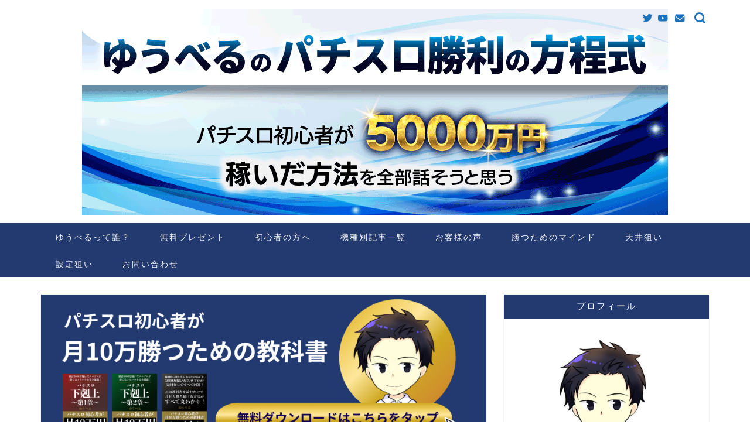

--- FILE ---
content_type: text/html; charset=UTF-8
request_url: https://yuberu-777.com/mind-life-free/
body_size: 28019
content:
<!DOCTYPE html>
<html lang="ja">
<head prefix="og: http://ogp.me/ns# fb: http://ogp.me/ns/fb# article: http://ogp.me/ns/article#">
<meta charset="utf-8">
<meta http-equiv="X-UA-Compatible" content="IE=edge">
<meta name="viewport" content="width=device-width, initial-scale=1">
<!-- ここからOGP -->
<meta property="og:type" content="blog">
<meta property="og:title" content="人生は一度しかないから好きなことをして生きれば良い｜ゆうべるのパチスロ勝利の方程式"> 
<meta property="og:url" content="https://yuberu-777.com/mind-life-free/"> 
<meta property="og:description" content="[chat face=&quot;yuberu2.jpeg&quot; name=&quot;ゆうべる&quot; align=&quot;left&quot; border=&quot;g"> 
<meta property="og:image" content="https://yuberu-777.com/wp-content/uploads/2020/12/IMG_5876.jpg">
<meta property="og:site_name" content="ゆうべるのパチスロ勝利の方程式">
<meta property="fb:admins" content="">
<meta name="twitter:card" content="summary_large_image">
<meta name="twitter:site" content="@yuberu01">
<!-- ここまでOGP --> 

<meta name="description" itemprop="description" content="[chat face=&quot;yuberu2.jpeg&quot; name=&quot;ゆうべる&quot; align=&quot;left&quot; border=&quot;g" >
<link rel="canonical" href="https://yuberu-777.com/mind-life-free/">
<title>人生は一度しかないから好きなことをして生きれば良い | ゆうべるのパチスロ勝利の方程式</title>

		<!-- All in One SEO 4.6.4 - aioseo.com -->
		<meta name="description" content="先日このようなツイートをしました。 人生は一度しかないんだから好きなことして生きればいいです。 急にスロット好" />
		<meta name="robots" content="max-image-preview:large" />
		<link rel="canonical" href="https://yuberu-777.com/mind-life-free/" />
		<meta name="generator" content="All in One SEO (AIOSEO) 4.6.4" />
		<meta property="og:locale" content="ja_JP" />
		<meta property="og:site_name" content="ゆうべるのパチスロ勝利の方程式" />
		<meta property="og:type" content="activity" />
		<meta property="og:title" content="人生は一度しかないから好きなことをして生きれば良い | ゆうべるのパチスロ勝利の方程式" />
		<meta property="og:description" content="先日このようなツイートをしました。 人生は一度しかないんだから好きなことして生きればいいです。 急にスロット好" />
		<meta property="og:url" content="https://yuberu-777.com/mind-life-free/" />
		<meta property="og:image" content="https://yuberu-777.com/wp-content/uploads/2020/12/IMG_5876.jpg" />
		<meta property="og:image:secure_url" content="https://yuberu-777.com/wp-content/uploads/2020/12/IMG_5876.jpg" />
		<meta property="og:image:width" content="760" />
		<meta property="og:image:height" content="428" />
		<meta name="twitter:card" content="summary_large_image" />
		<meta name="twitter:title" content="人生は一度しかないから好きなことをして生きれば良い | ゆうべるのパチスロ勝利の方程式" />
		<meta name="twitter:description" content="先日このようなツイートをしました。 人生は一度しかないんだから好きなことして生きればいいです。 急にスロット好" />
		<meta name="twitter:image" content="https://yuberu-777.com/wp-content/uploads/2020/12/IMG_5876.jpg" />
		<meta name="google" content="nositelinkssearchbox" />
		<script type="application/ld+json" class="aioseo-schema">
			{"@context":"https:\/\/schema.org","@graph":[{"@type":"Article","@id":"https:\/\/yuberu-777.com\/mind-life-free\/#article","name":"\u4eba\u751f\u306f\u4e00\u5ea6\u3057\u304b\u306a\u3044\u304b\u3089\u597d\u304d\u306a\u3053\u3068\u3092\u3057\u3066\u751f\u304d\u308c\u3070\u826f\u3044 | \u3086\u3046\u3079\u308b\u306e\u30d1\u30c1\u30b9\u30ed\u52dd\u5229\u306e\u65b9\u7a0b\u5f0f","headline":"\u4eba\u751f\u306f\u4e00\u5ea6\u3057\u304b\u306a\u3044\u304b\u3089\u597d\u304d\u306a\u3053\u3068\u3092\u3057\u3066\u751f\u304d\u308c\u3070\u826f\u3044","author":{"@id":"https:\/\/yuberu-777.com\/author\/yuberu\/#author"},"publisher":{"@id":"https:\/\/yuberu-777.com\/#organization"},"image":{"@type":"ImageObject","url":"https:\/\/yuberu-777.com\/wp-content\/uploads\/2020\/12\/IMG_5876.jpg","width":760,"height":428},"datePublished":"2021-01-02T08:00:09+09:00","dateModified":"2021-01-03T22:56:38+09:00","inLanguage":"ja","mainEntityOfPage":{"@id":"https:\/\/yuberu-777.com\/mind-life-free\/#webpage"},"isPartOf":{"@id":"https:\/\/yuberu-777.com\/mind-life-free\/#webpage"},"articleSection":"\u52dd\u3064\u305f\u3081\u306e\u30de\u30a4\u30f3\u30c9"},{"@type":"BreadcrumbList","@id":"https:\/\/yuberu-777.com\/mind-life-free\/#breadcrumblist","itemListElement":[{"@type":"ListItem","@id":"https:\/\/yuberu-777.com\/#listItem","position":1,"name":"\u5bb6","item":"https:\/\/yuberu-777.com\/","nextItem":"https:\/\/yuberu-777.com\/mind-life-free\/#listItem"},{"@type":"ListItem","@id":"https:\/\/yuberu-777.com\/mind-life-free\/#listItem","position":2,"name":"\u4eba\u751f\u306f\u4e00\u5ea6\u3057\u304b\u306a\u3044\u304b\u3089\u597d\u304d\u306a\u3053\u3068\u3092\u3057\u3066\u751f\u304d\u308c\u3070\u826f\u3044","previousItem":"https:\/\/yuberu-777.com\/#listItem"}]},{"@type":"Organization","@id":"https:\/\/yuberu-777.com\/#organization","name":"\u3086\u3046\u3079\u308b\u306e\u30d1\u30c1\u30b9\u30ed\u52dd\u5229\u306e\u65b9\u7a0b\u5f0f","description":"\u30d1\u30c1\u30b9\u30ed\u521d\u5fc3\u8005\u3067\u3082\u8aad\u3080\u3060\u3051\u3067\u52dd\u3066\u308b\u3088\u3046\u306b\u306a\u308b\u30d6\u30ed\u30b0","url":"https:\/\/yuberu-777.com\/"},{"@type":"Person","@id":"https:\/\/yuberu-777.com\/author\/yuberu\/#author","url":"https:\/\/yuberu-777.com\/author\/yuberu\/","name":"yuberu","image":{"@type":"ImageObject","@id":"https:\/\/yuberu-777.com\/mind-life-free\/#authorImage","url":"https:\/\/secure.gravatar.com\/avatar\/89171f526e2e1310f83e89e9b0a42eec?s=96&d=mm&r=g","width":96,"height":96,"caption":"yuberu"}},{"@type":"WebPage","@id":"https:\/\/yuberu-777.com\/mind-life-free\/#webpage","url":"https:\/\/yuberu-777.com\/mind-life-free\/","name":"\u4eba\u751f\u306f\u4e00\u5ea6\u3057\u304b\u306a\u3044\u304b\u3089\u597d\u304d\u306a\u3053\u3068\u3092\u3057\u3066\u751f\u304d\u308c\u3070\u826f\u3044 | \u3086\u3046\u3079\u308b\u306e\u30d1\u30c1\u30b9\u30ed\u52dd\u5229\u306e\u65b9\u7a0b\u5f0f","description":"\u5148\u65e5\u3053\u306e\u3088\u3046\u306a\u30c4\u30a4\u30fc\u30c8\u3092\u3057\u307e\u3057\u305f\u3002 \u4eba\u751f\u306f\u4e00\u5ea6\u3057\u304b\u306a\u3044\u3093\u3060\u304b\u3089\u597d\u304d\u306a\u3053\u3068\u3057\u3066\u751f\u304d\u308c\u3070\u3044\u3044\u3067\u3059\u3002 \u6025\u306b\u30b9\u30ed\u30c3\u30c8\u597d","inLanguage":"ja","isPartOf":{"@id":"https:\/\/yuberu-777.com\/#website"},"breadcrumb":{"@id":"https:\/\/yuberu-777.com\/mind-life-free\/#breadcrumblist"},"author":{"@id":"https:\/\/yuberu-777.com\/author\/yuberu\/#author"},"creator":{"@id":"https:\/\/yuberu-777.com\/author\/yuberu\/#author"},"image":{"@type":"ImageObject","url":"https:\/\/yuberu-777.com\/wp-content\/uploads\/2020\/12\/IMG_5876.jpg","@id":"https:\/\/yuberu-777.com\/mind-life-free\/#mainImage","width":760,"height":428},"primaryImageOfPage":{"@id":"https:\/\/yuberu-777.com\/mind-life-free\/#mainImage"},"datePublished":"2021-01-02T08:00:09+09:00","dateModified":"2021-01-03T22:56:38+09:00"},{"@type":"WebSite","@id":"https:\/\/yuberu-777.com\/#website","url":"https:\/\/yuberu-777.com\/","name":"\u3086\u3046\u3079\u308b\u306e\u30d1\u30c1\u30b9\u30ed\u52dd\u5229\u306e\u65b9\u7a0b\u5f0f","description":"\u30d1\u30c1\u30b9\u30ed\u521d\u5fc3\u8005\u3067\u3082\u8aad\u3080\u3060\u3051\u3067\u52dd\u3066\u308b\u3088\u3046\u306b\u306a\u308b\u30d6\u30ed\u30b0","inLanguage":"ja","publisher":{"@id":"https:\/\/yuberu-777.com\/#organization"}}]}
		</script>
		<!-- All in One SEO -->


<!-- Google Tag Manager for WordPress by gtm4wp.com -->
<script data-cfasync="false" data-pagespeed-no-defer>
	var gtm4wp_datalayer_name = "dataLayer";
	var dataLayer = dataLayer || [];
</script>
<!-- End Google Tag Manager for WordPress by gtm4wp.com --><link rel='dns-prefetch' href='//ajax.googleapis.com' />
<link rel='dns-prefetch' href='//cdnjs.cloudflare.com' />
<link rel='dns-prefetch' href='//use.fontawesome.com' />
<link rel="alternate" type="application/rss+xml" title="ゆうべるのパチスロ勝利の方程式 &raquo; フィード" href="https://yuberu-777.com/feed/" />
<link rel="alternate" type="application/rss+xml" title="ゆうべるのパチスロ勝利の方程式 &raquo; コメントフィード" href="https://yuberu-777.com/comments/feed/" />
<link rel="alternate" type="application/rss+xml" title="ゆうべるのパチスロ勝利の方程式 &raquo; 人生は一度しかないから好きなことをして生きれば良い のコメントのフィード" href="https://yuberu-777.com/mind-life-free/feed/" />
<script type="text/javascript">
/* <![CDATA[ */
window._wpemojiSettings = {"baseUrl":"https:\/\/s.w.org\/images\/core\/emoji\/15.0.3\/72x72\/","ext":".png","svgUrl":"https:\/\/s.w.org\/images\/core\/emoji\/15.0.3\/svg\/","svgExt":".svg","source":{"concatemoji":"https:\/\/yuberu-777.com\/wp-includes\/js\/wp-emoji-release.min.js?ver=6.5.7"}};
/*! This file is auto-generated */
!function(i,n){var o,s,e;function c(e){try{var t={supportTests:e,timestamp:(new Date).valueOf()};sessionStorage.setItem(o,JSON.stringify(t))}catch(e){}}function p(e,t,n){e.clearRect(0,0,e.canvas.width,e.canvas.height),e.fillText(t,0,0);var t=new Uint32Array(e.getImageData(0,0,e.canvas.width,e.canvas.height).data),r=(e.clearRect(0,0,e.canvas.width,e.canvas.height),e.fillText(n,0,0),new Uint32Array(e.getImageData(0,0,e.canvas.width,e.canvas.height).data));return t.every(function(e,t){return e===r[t]})}function u(e,t,n){switch(t){case"flag":return n(e,"\ud83c\udff3\ufe0f\u200d\u26a7\ufe0f","\ud83c\udff3\ufe0f\u200b\u26a7\ufe0f")?!1:!n(e,"\ud83c\uddfa\ud83c\uddf3","\ud83c\uddfa\u200b\ud83c\uddf3")&&!n(e,"\ud83c\udff4\udb40\udc67\udb40\udc62\udb40\udc65\udb40\udc6e\udb40\udc67\udb40\udc7f","\ud83c\udff4\u200b\udb40\udc67\u200b\udb40\udc62\u200b\udb40\udc65\u200b\udb40\udc6e\u200b\udb40\udc67\u200b\udb40\udc7f");case"emoji":return!n(e,"\ud83d\udc26\u200d\u2b1b","\ud83d\udc26\u200b\u2b1b")}return!1}function f(e,t,n){var r="undefined"!=typeof WorkerGlobalScope&&self instanceof WorkerGlobalScope?new OffscreenCanvas(300,150):i.createElement("canvas"),a=r.getContext("2d",{willReadFrequently:!0}),o=(a.textBaseline="top",a.font="600 32px Arial",{});return e.forEach(function(e){o[e]=t(a,e,n)}),o}function t(e){var t=i.createElement("script");t.src=e,t.defer=!0,i.head.appendChild(t)}"undefined"!=typeof Promise&&(o="wpEmojiSettingsSupports",s=["flag","emoji"],n.supports={everything:!0,everythingExceptFlag:!0},e=new Promise(function(e){i.addEventListener("DOMContentLoaded",e,{once:!0})}),new Promise(function(t){var n=function(){try{var e=JSON.parse(sessionStorage.getItem(o));if("object"==typeof e&&"number"==typeof e.timestamp&&(new Date).valueOf()<e.timestamp+604800&&"object"==typeof e.supportTests)return e.supportTests}catch(e){}return null}();if(!n){if("undefined"!=typeof Worker&&"undefined"!=typeof OffscreenCanvas&&"undefined"!=typeof URL&&URL.createObjectURL&&"undefined"!=typeof Blob)try{var e="postMessage("+f.toString()+"("+[JSON.stringify(s),u.toString(),p.toString()].join(",")+"));",r=new Blob([e],{type:"text/javascript"}),a=new Worker(URL.createObjectURL(r),{name:"wpTestEmojiSupports"});return void(a.onmessage=function(e){c(n=e.data),a.terminate(),t(n)})}catch(e){}c(n=f(s,u,p))}t(n)}).then(function(e){for(var t in e)n.supports[t]=e[t],n.supports.everything=n.supports.everything&&n.supports[t],"flag"!==t&&(n.supports.everythingExceptFlag=n.supports.everythingExceptFlag&&n.supports[t]);n.supports.everythingExceptFlag=n.supports.everythingExceptFlag&&!n.supports.flag,n.DOMReady=!1,n.readyCallback=function(){n.DOMReady=!0}}).then(function(){return e}).then(function(){var e;n.supports.everything||(n.readyCallback(),(e=n.source||{}).concatemoji?t(e.concatemoji):e.wpemoji&&e.twemoji&&(t(e.twemoji),t(e.wpemoji)))}))}((window,document),window._wpemojiSettings);
/* ]]> */
</script>
<style id='wp-emoji-styles-inline-css' type='text/css'>

	img.wp-smiley, img.emoji {
		display: inline !important;
		border: none !important;
		box-shadow: none !important;
		height: 1em !important;
		width: 1em !important;
		margin: 0 0.07em !important;
		vertical-align: -0.1em !important;
		background: none !important;
		padding: 0 !important;
	}
</style>
<link rel='stylesheet' id='wp-block-library-css' href='https://yuberu-777.com/wp-includes/css/dist/block-library/style.min.css?ver=6.5.7' type='text/css' media='all' />
<style id='classic-theme-styles-inline-css' type='text/css'>
/*! This file is auto-generated */
.wp-block-button__link{color:#fff;background-color:#32373c;border-radius:9999px;box-shadow:none;text-decoration:none;padding:calc(.667em + 2px) calc(1.333em + 2px);font-size:1.125em}.wp-block-file__button{background:#32373c;color:#fff;text-decoration:none}
</style>
<style id='global-styles-inline-css' type='text/css'>
body{--wp--preset--color--black: #000000;--wp--preset--color--cyan-bluish-gray: #abb8c3;--wp--preset--color--white: #ffffff;--wp--preset--color--pale-pink: #f78da7;--wp--preset--color--vivid-red: #cf2e2e;--wp--preset--color--luminous-vivid-orange: #ff6900;--wp--preset--color--luminous-vivid-amber: #fcb900;--wp--preset--color--light-green-cyan: #7bdcb5;--wp--preset--color--vivid-green-cyan: #00d084;--wp--preset--color--pale-cyan-blue: #8ed1fc;--wp--preset--color--vivid-cyan-blue: #0693e3;--wp--preset--color--vivid-purple: #9b51e0;--wp--preset--gradient--vivid-cyan-blue-to-vivid-purple: linear-gradient(135deg,rgba(6,147,227,1) 0%,rgb(155,81,224) 100%);--wp--preset--gradient--light-green-cyan-to-vivid-green-cyan: linear-gradient(135deg,rgb(122,220,180) 0%,rgb(0,208,130) 100%);--wp--preset--gradient--luminous-vivid-amber-to-luminous-vivid-orange: linear-gradient(135deg,rgba(252,185,0,1) 0%,rgba(255,105,0,1) 100%);--wp--preset--gradient--luminous-vivid-orange-to-vivid-red: linear-gradient(135deg,rgba(255,105,0,1) 0%,rgb(207,46,46) 100%);--wp--preset--gradient--very-light-gray-to-cyan-bluish-gray: linear-gradient(135deg,rgb(238,238,238) 0%,rgb(169,184,195) 100%);--wp--preset--gradient--cool-to-warm-spectrum: linear-gradient(135deg,rgb(74,234,220) 0%,rgb(151,120,209) 20%,rgb(207,42,186) 40%,rgb(238,44,130) 60%,rgb(251,105,98) 80%,rgb(254,248,76) 100%);--wp--preset--gradient--blush-light-purple: linear-gradient(135deg,rgb(255,206,236) 0%,rgb(152,150,240) 100%);--wp--preset--gradient--blush-bordeaux: linear-gradient(135deg,rgb(254,205,165) 0%,rgb(254,45,45) 50%,rgb(107,0,62) 100%);--wp--preset--gradient--luminous-dusk: linear-gradient(135deg,rgb(255,203,112) 0%,rgb(199,81,192) 50%,rgb(65,88,208) 100%);--wp--preset--gradient--pale-ocean: linear-gradient(135deg,rgb(255,245,203) 0%,rgb(182,227,212) 50%,rgb(51,167,181) 100%);--wp--preset--gradient--electric-grass: linear-gradient(135deg,rgb(202,248,128) 0%,rgb(113,206,126) 100%);--wp--preset--gradient--midnight: linear-gradient(135deg,rgb(2,3,129) 0%,rgb(40,116,252) 100%);--wp--preset--font-size--small: 13px;--wp--preset--font-size--medium: 20px;--wp--preset--font-size--large: 36px;--wp--preset--font-size--x-large: 42px;--wp--preset--spacing--20: 0.44rem;--wp--preset--spacing--30: 0.67rem;--wp--preset--spacing--40: 1rem;--wp--preset--spacing--50: 1.5rem;--wp--preset--spacing--60: 2.25rem;--wp--preset--spacing--70: 3.38rem;--wp--preset--spacing--80: 5.06rem;--wp--preset--shadow--natural: 6px 6px 9px rgba(0, 0, 0, 0.2);--wp--preset--shadow--deep: 12px 12px 50px rgba(0, 0, 0, 0.4);--wp--preset--shadow--sharp: 6px 6px 0px rgba(0, 0, 0, 0.2);--wp--preset--shadow--outlined: 6px 6px 0px -3px rgba(255, 255, 255, 1), 6px 6px rgba(0, 0, 0, 1);--wp--preset--shadow--crisp: 6px 6px 0px rgba(0, 0, 0, 1);}:where(.is-layout-flex){gap: 0.5em;}:where(.is-layout-grid){gap: 0.5em;}body .is-layout-flex{display: flex;}body .is-layout-flex{flex-wrap: wrap;align-items: center;}body .is-layout-flex > *{margin: 0;}body .is-layout-grid{display: grid;}body .is-layout-grid > *{margin: 0;}:where(.wp-block-columns.is-layout-flex){gap: 2em;}:where(.wp-block-columns.is-layout-grid){gap: 2em;}:where(.wp-block-post-template.is-layout-flex){gap: 1.25em;}:where(.wp-block-post-template.is-layout-grid){gap: 1.25em;}.has-black-color{color: var(--wp--preset--color--black) !important;}.has-cyan-bluish-gray-color{color: var(--wp--preset--color--cyan-bluish-gray) !important;}.has-white-color{color: var(--wp--preset--color--white) !important;}.has-pale-pink-color{color: var(--wp--preset--color--pale-pink) !important;}.has-vivid-red-color{color: var(--wp--preset--color--vivid-red) !important;}.has-luminous-vivid-orange-color{color: var(--wp--preset--color--luminous-vivid-orange) !important;}.has-luminous-vivid-amber-color{color: var(--wp--preset--color--luminous-vivid-amber) !important;}.has-light-green-cyan-color{color: var(--wp--preset--color--light-green-cyan) !important;}.has-vivid-green-cyan-color{color: var(--wp--preset--color--vivid-green-cyan) !important;}.has-pale-cyan-blue-color{color: var(--wp--preset--color--pale-cyan-blue) !important;}.has-vivid-cyan-blue-color{color: var(--wp--preset--color--vivid-cyan-blue) !important;}.has-vivid-purple-color{color: var(--wp--preset--color--vivid-purple) !important;}.has-black-background-color{background-color: var(--wp--preset--color--black) !important;}.has-cyan-bluish-gray-background-color{background-color: var(--wp--preset--color--cyan-bluish-gray) !important;}.has-white-background-color{background-color: var(--wp--preset--color--white) !important;}.has-pale-pink-background-color{background-color: var(--wp--preset--color--pale-pink) !important;}.has-vivid-red-background-color{background-color: var(--wp--preset--color--vivid-red) !important;}.has-luminous-vivid-orange-background-color{background-color: var(--wp--preset--color--luminous-vivid-orange) !important;}.has-luminous-vivid-amber-background-color{background-color: var(--wp--preset--color--luminous-vivid-amber) !important;}.has-light-green-cyan-background-color{background-color: var(--wp--preset--color--light-green-cyan) !important;}.has-vivid-green-cyan-background-color{background-color: var(--wp--preset--color--vivid-green-cyan) !important;}.has-pale-cyan-blue-background-color{background-color: var(--wp--preset--color--pale-cyan-blue) !important;}.has-vivid-cyan-blue-background-color{background-color: var(--wp--preset--color--vivid-cyan-blue) !important;}.has-vivid-purple-background-color{background-color: var(--wp--preset--color--vivid-purple) !important;}.has-black-border-color{border-color: var(--wp--preset--color--black) !important;}.has-cyan-bluish-gray-border-color{border-color: var(--wp--preset--color--cyan-bluish-gray) !important;}.has-white-border-color{border-color: var(--wp--preset--color--white) !important;}.has-pale-pink-border-color{border-color: var(--wp--preset--color--pale-pink) !important;}.has-vivid-red-border-color{border-color: var(--wp--preset--color--vivid-red) !important;}.has-luminous-vivid-orange-border-color{border-color: var(--wp--preset--color--luminous-vivid-orange) !important;}.has-luminous-vivid-amber-border-color{border-color: var(--wp--preset--color--luminous-vivid-amber) !important;}.has-light-green-cyan-border-color{border-color: var(--wp--preset--color--light-green-cyan) !important;}.has-vivid-green-cyan-border-color{border-color: var(--wp--preset--color--vivid-green-cyan) !important;}.has-pale-cyan-blue-border-color{border-color: var(--wp--preset--color--pale-cyan-blue) !important;}.has-vivid-cyan-blue-border-color{border-color: var(--wp--preset--color--vivid-cyan-blue) !important;}.has-vivid-purple-border-color{border-color: var(--wp--preset--color--vivid-purple) !important;}.has-vivid-cyan-blue-to-vivid-purple-gradient-background{background: var(--wp--preset--gradient--vivid-cyan-blue-to-vivid-purple) !important;}.has-light-green-cyan-to-vivid-green-cyan-gradient-background{background: var(--wp--preset--gradient--light-green-cyan-to-vivid-green-cyan) !important;}.has-luminous-vivid-amber-to-luminous-vivid-orange-gradient-background{background: var(--wp--preset--gradient--luminous-vivid-amber-to-luminous-vivid-orange) !important;}.has-luminous-vivid-orange-to-vivid-red-gradient-background{background: var(--wp--preset--gradient--luminous-vivid-orange-to-vivid-red) !important;}.has-very-light-gray-to-cyan-bluish-gray-gradient-background{background: var(--wp--preset--gradient--very-light-gray-to-cyan-bluish-gray) !important;}.has-cool-to-warm-spectrum-gradient-background{background: var(--wp--preset--gradient--cool-to-warm-spectrum) !important;}.has-blush-light-purple-gradient-background{background: var(--wp--preset--gradient--blush-light-purple) !important;}.has-blush-bordeaux-gradient-background{background: var(--wp--preset--gradient--blush-bordeaux) !important;}.has-luminous-dusk-gradient-background{background: var(--wp--preset--gradient--luminous-dusk) !important;}.has-pale-ocean-gradient-background{background: var(--wp--preset--gradient--pale-ocean) !important;}.has-electric-grass-gradient-background{background: var(--wp--preset--gradient--electric-grass) !important;}.has-midnight-gradient-background{background: var(--wp--preset--gradient--midnight) !important;}.has-small-font-size{font-size: var(--wp--preset--font-size--small) !important;}.has-medium-font-size{font-size: var(--wp--preset--font-size--medium) !important;}.has-large-font-size{font-size: var(--wp--preset--font-size--large) !important;}.has-x-large-font-size{font-size: var(--wp--preset--font-size--x-large) !important;}
.wp-block-navigation a:where(:not(.wp-element-button)){color: inherit;}
:where(.wp-block-post-template.is-layout-flex){gap: 1.25em;}:where(.wp-block-post-template.is-layout-grid){gap: 1.25em;}
:where(.wp-block-columns.is-layout-flex){gap: 2em;}:where(.wp-block-columns.is-layout-grid){gap: 2em;}
.wp-block-pullquote{font-size: 1.5em;line-height: 1.6;}
</style>
<link rel='stylesheet' id='contact-form-7-css' href='https://yuberu-777.com/wp-content/plugins/contact-form-7/includes/css/styles.css?ver=5.9.6' type='text/css' media='all' />
<link rel='stylesheet' id='sb-type-std-css' href='https://yuberu-777.com/wp-content/plugins/speech-bubble/css/sb-type-std.css?ver=6.5.7' type='text/css' media='all' />
<link rel='stylesheet' id='sb-type-fb-css' href='https://yuberu-777.com/wp-content/plugins/speech-bubble/css/sb-type-fb.css?ver=6.5.7' type='text/css' media='all' />
<link rel='stylesheet' id='sb-type-fb-flat-css' href='https://yuberu-777.com/wp-content/plugins/speech-bubble/css/sb-type-fb-flat.css?ver=6.5.7' type='text/css' media='all' />
<link rel='stylesheet' id='sb-type-ln-css' href='https://yuberu-777.com/wp-content/plugins/speech-bubble/css/sb-type-ln.css?ver=6.5.7' type='text/css' media='all' />
<link rel='stylesheet' id='sb-type-ln-flat-css' href='https://yuberu-777.com/wp-content/plugins/speech-bubble/css/sb-type-ln-flat.css?ver=6.5.7' type='text/css' media='all' />
<link rel='stylesheet' id='sb-type-pink-css' href='https://yuberu-777.com/wp-content/plugins/speech-bubble/css/sb-type-pink.css?ver=6.5.7' type='text/css' media='all' />
<link rel='stylesheet' id='sb-type-rtail-css' href='https://yuberu-777.com/wp-content/plugins/speech-bubble/css/sb-type-rtail.css?ver=6.5.7' type='text/css' media='all' />
<link rel='stylesheet' id='sb-type-drop-css' href='https://yuberu-777.com/wp-content/plugins/speech-bubble/css/sb-type-drop.css?ver=6.5.7' type='text/css' media='all' />
<link rel='stylesheet' id='sb-type-think-css' href='https://yuberu-777.com/wp-content/plugins/speech-bubble/css/sb-type-think.css?ver=6.5.7' type='text/css' media='all' />
<link rel='stylesheet' id='sb-no-br-css' href='https://yuberu-777.com/wp-content/plugins/speech-bubble/css/sb-no-br.css?ver=6.5.7' type='text/css' media='all' />
<link rel='stylesheet' id='toc-screen-css' href='https://yuberu-777.com/wp-content/plugins/table-of-contents-plus/screen.min.css?ver=2406' type='text/css' media='all' />
<link rel='stylesheet' id='parent-style-css' href='https://yuberu-777.com/wp-content/themes/jin/style.css?ver=6.5.7' type='text/css' media='all' />
<link rel='stylesheet' id='theme-style-css' href='https://yuberu-777.com/wp-content/themes/jin-child/style.css?ver=6.5.7' type='text/css' media='all' />
<link rel='stylesheet' id='fontawesome-style-css' href='https://use.fontawesome.com/releases/v5.6.3/css/all.css?ver=6.5.7' type='text/css' media='all' />
<link rel='stylesheet' id='swiper-style-css' href='https://cdnjs.cloudflare.com/ajax/libs/Swiper/4.0.7/css/swiper.min.css?ver=6.5.7' type='text/css' media='all' />
<link rel='stylesheet' id='easy_table_style-css' href='https://yuberu-777.com/wp-content/plugins/easy-table/themes/default/style.css?ver=1.6' type='text/css' media='all' />
<link rel="https://api.w.org/" href="https://yuberu-777.com/wp-json/" /><link rel="alternate" type="application/json" href="https://yuberu-777.com/wp-json/wp/v2/posts/16534" /><link rel='shortlink' href='https://yuberu-777.com/?p=16534' />
<link rel="alternate" type="application/json+oembed" href="https://yuberu-777.com/wp-json/oembed/1.0/embed?url=https%3A%2F%2Fyuberu-777.com%2Fmind-life-free%2F" />
<link rel="alternate" type="text/xml+oembed" href="https://yuberu-777.com/wp-json/oembed/1.0/embed?url=https%3A%2F%2Fyuberu-777.com%2Fmind-life-free%2F&#038;format=xml" />
<link rel="stylesheet" href="https://yuberu-777.com/wp-content/plugins/wp-page-numbers/classic/wp-page-numbers.css" type="text/css" media="screen" />
<!-- Google Tag Manager for WordPress by gtm4wp.com -->
<!-- GTM Container placement set to footer -->
<script data-cfasync="false" data-pagespeed-no-defer>
	var dataLayer_content = {"pagePostType":"post","pagePostType2":"single-post","pageCategory":["mind"],"pagePostAuthor":"yuberu"};
	dataLayer.push( dataLayer_content );
</script>
<script data-cfasync="false">
(function(w,d,s,l,i){w[l]=w[l]||[];w[l].push({'gtm.start':
new Date().getTime(),event:'gtm.js'});var f=d.getElementsByTagName(s)[0],
j=d.createElement(s),dl=l!='dataLayer'?'&l='+l:'';j.async=true;j.src=
'//www.googletagmanager.com/gtm.js?id='+i+dl;f.parentNode.insertBefore(j,f);
})(window,document,'script','dataLayer','GTM-MFSJMKD');
</script>
<!-- End Google Tag Manager for WordPress by gtm4wp.com -->	<style type="text/css">
		#wrapper {
			background-color: #fff;
			background-image: url();
					}

		.related-entry-headline-text span:before,
		#comment-title span:before,
		#reply-title span:before {
			background-color: #223a70;
			border-color: #223a70 !important;
		}

		#breadcrumb:after,
		#page-top a {
			background-color: #223a70;
		}

		footer {
			background-color: #223a70;
		}

		.footer-inner a,
		#copyright,
		#copyright-center {
			border-color: #fff !important;
			color: #fff !important;
		}

		#footer-widget-area {
			border-color: #fff !important;
		}

		.page-top-footer a {
			color: #223a70 !important;
		}

		#breadcrumb ul li,
		#breadcrumb ul li a {
			color: #223a70 !important;
		}

		body,
		a,
		a:link,
		a:visited,
		.my-profile,
		.widgettitle,
		.tabBtn-mag label {
			color: #000000;
		}

		a:hover {
			color: #008db7;
		}

		.widget_nav_menu ul>li>a:before,
		.widget_categories ul>li>a:before,
		.widget_pages ul>li>a:before,
		.widget_recent_entries ul>li>a:before,
		.widget_archive ul>li>a:before,
		.widget_archive form:after,
		.widget_categories form:after,
		.widget_nav_menu ul>li>ul.sub-menu>li>a:before,
		.widget_categories ul>li>.children>li>a:before,
		.widget_pages ul>li>.children>li>a:before,
		.widget_nav_menu ul>li>ul.sub-menu>li>ul.sub-menu li>a:before,
		.widget_categories ul>li>.children>li>.children li>a:before,
		.widget_pages ul>li>.children>li>.children li>a:before {
			color: #223a70;
		}

		.widget_nav_menu ul .sub-menu .sub-menu li a:before {
			background-color: #000000 !important;
		}
		.d--labeling-act-border{
			border-color: rgba(0,0,0,0.18);
		}
		.c--labeling-act.d--labeling-act-solid{
			background-color: rgba(0,0,0,0.06);
		}
		.a--labeling-act{
			color: rgba(0,0,0,0.6);
		}
		.a--labeling-small-act span{
			background-color: rgba(0,0,0,0.21);
		}
		.c--labeling-act.d--labeling-act-strong{
			background-color: rgba(0,0,0,0.045);
		}
		.d--labeling-act-strong .a--labeling-act{
			color: rgba(0,0,0,0.75);
		}


		footer .footer-widget,
		footer .footer-widget a,
		footer .footer-widget ul li,
		.footer-widget.widget_nav_menu ul>li>a:before,
		.footer-widget.widget_categories ul>li>a:before,
		.footer-widget.widget_recent_entries ul>li>a:before,
		.footer-widget.widget_pages ul>li>a:before,
		.footer-widget.widget_archive ul>li>a:before,
		footer .widget_tag_cloud .tagcloud a:before {
			color: #fff !important;
			border-color: #fff !important;
		}

		footer .footer-widget .widgettitle {
			color: #fff !important;
			border-color: #ffcd44 !important;
		}

		footer .widget_nav_menu ul .children .children li a:before,
		footer .widget_categories ul .children .children li a:before,
		footer .widget_nav_menu ul .sub-menu .sub-menu li a:before {
			background-color: #fff !important;
		}

		#drawernav a:hover,
		.post-list-title,
		#prev-next p,
		#toc_container .toc_list li a {
			color: #000000 !important;
		}

		#header-box {
			background-color: #ffffff;
		}

		@media (min-width: 768px) {

			#header-box .header-box10-bg:before,
			#header-box .header-box11-bg:before {
				border-radius: 2px;
			}
		}

		@media (min-width: 768px) {
			.top-image-meta {
				margin-top: calc(0px - 30px);
			}
		}

		@media (min-width: 1200px) {
			.top-image-meta {
				margin-top: calc(0px);
			}
		}

		.pickup-contents:before {
			background-color: #ffffff !important;
		}

		.main-image-text {
			color: #555;
		}

		.main-image-text-sub {
			color: #dd3333;
		}

		@media (min-width: 481px) {
			#site-info {
				padding-top: 10px !important;
				padding-bottom: 10px !important;
			}
		}

		#site-info span a {
			color: #000000 !important;
		}

		#headmenu .headsns .line a svg {
			fill: #1e73be !important;
		}

		#headmenu .headsns a,
		#headmenu {
			color: #1e73be !important;
			border-color: #1e73be !important;
		}

		.profile-follow .line-sns a svg {
			fill: #223a70 !important;
		}

		.profile-follow .line-sns a:hover svg {
			fill: #ffcd44 !important;
		}

		.profile-follow a {
			color: #223a70 !important;
			border-color: #223a70 !important;
		}

		.profile-follow a:hover,
		#headmenu .headsns a:hover {
			color: #ffcd44 !important;
			border-color: #ffcd44 !important;
		}

		.search-box:hover {
			color: #ffcd44 !important;
			border-color: #ffcd44 !important;
		}

		#header #headmenu .headsns .line a:hover svg {
			fill: #ffcd44 !important;
		}

		.cps-icon-bar,
		#navtoggle:checked+.sp-menu-open .cps-icon-bar {
			background-color: #000000;
		}

		#nav-container {
			background-color: #223a70;
		}

		.menu-box .menu-item svg {
			fill: #f4f4f4;
		}

		#drawernav ul.menu-box>li>a,
		#drawernav2 ul.menu-box>li>a,
		#drawernav3 ul.menu-box>li>a,
		#drawernav4 ul.menu-box>li>a,
		#drawernav5 ul.menu-box>li>a,
		#drawernav ul.menu-box>li.menu-item-has-children:after,
		#drawernav2 ul.menu-box>li.menu-item-has-children:after,
		#drawernav3 ul.menu-box>li.menu-item-has-children:after,
		#drawernav4 ul.menu-box>li.menu-item-has-children:after,
		#drawernav5 ul.menu-box>li.menu-item-has-children:after {
			color: #f4f4f4 !important;
		}

		#drawernav ul.menu-box li a,
		#drawernav2 ul.menu-box li a,
		#drawernav3 ul.menu-box li a,
		#drawernav4 ul.menu-box li a,
		#drawernav5 ul.menu-box li a {
			font-size: 14px !important;
		}

		#drawernav3 ul.menu-box>li {
			color: #000000 !important;
		}

		#drawernav4 .menu-box>.menu-item>a:after,
		#drawernav3 .menu-box>.menu-item>a:after,
		#drawernav .menu-box>.menu-item>a:after {
			background-color: #f4f4f4 !important;
		}

		#drawernav2 .menu-box>.menu-item:hover,
		#drawernav5 .menu-box>.menu-item:hover {
			border-top-color: #223a70 !important;
		}

		.cps-info-bar a {
			background-color: #ffcd44 !important;
		}

		@media (min-width: 768px) {
			.post-list-mag .post-list-item:not(:nth-child(2n)) {
				margin-right: 2.6%;
			}
		}

		@media (min-width: 768px) {

			#tab-1:checked~.tabBtn-mag li [for="tab-1"]:after,
			#tab-2:checked~.tabBtn-mag li [for="tab-2"]:after,
			#tab-3:checked~.tabBtn-mag li [for="tab-3"]:after,
			#tab-4:checked~.tabBtn-mag li [for="tab-4"]:after {
				border-top-color: #223a70 !important;
			}

			.tabBtn-mag label {
				border-bottom-color: #223a70 !important;
			}
		}

		#tab-1:checked~.tabBtn-mag li [for="tab-1"],
		#tab-2:checked~.tabBtn-mag li [for="tab-2"],
		#tab-3:checked~.tabBtn-mag li [for="tab-3"],
		#tab-4:checked~.tabBtn-mag li [for="tab-4"],
		#prev-next a.next:after,
		#prev-next a.prev:after,
		.more-cat-button a:hover span:before {
			background-color: #223a70 !important;
		}


		.swiper-slide .post-list-cat,
		.post-list-mag .post-list-cat,
		.post-list-mag3col .post-list-cat,
		.post-list-mag-sp1col .post-list-cat,
		.swiper-pagination-bullet-active,
		.pickup-cat,
		.post-list .post-list-cat,
		#breadcrumb .bcHome a:hover span:before,
		.popular-item:nth-child(1) .pop-num,
		.popular-item:nth-child(2) .pop-num,
		.popular-item:nth-child(3) .pop-num {
			background-color: #ffcd44 !important;
		}

		.sidebar-btn a,
		.profile-sns-menu {
			background-color: #ffcd44 !important;
		}

		.sp-sns-menu a,
		.pickup-contents-box a:hover .pickup-title {
			border-color: #223a70 !important;
			color: #223a70 !important;
		}

		.pickup-image:after {
			display: none;
		}

		.pro-line svg {
			fill: #223a70 !important;
		}

		.cps-post-cat a,
		.meta-cat,
		.popular-cat {
			background-color: #ffcd44 !important;
			border-color: #ffcd44 !important;
		}

		.tagicon,
		.tag-box a,
		#toc_container .toc_list>li,
		#toc_container .toc_title {
			color: #223a70 !important;
		}

		.widget_tag_cloud a::before {
			color: #000000 !important;
		}

		.tag-box a,
		#toc_container:before {
			border-color: #223a70 !important;
		}

		.cps-post-cat a:hover {
			color: #008db7 !important;
		}

		.pagination li:not([class*="current"]) a:hover,
		.widget_tag_cloud a:hover {
			background-color: #223a70 !important;
		}

		.pagination li:not([class*="current"]) a:hover {
			opacity: 0.5 !important;
		}

		.pagination li.current a {
			background-color: #223a70 !important;
			border-color: #223a70 !important;
		}

		.nextpage a:hover span {
			color: #223a70 !important;
			border-color: #223a70 !important;
		}

		.cta-content:before {
			background-color: #ffffff !important;
		}

		.cta-text,
		.info-title {
			color: #000000 !important;
		}

		#footer-widget-area.footer_style1 .widgettitle {
			border-color: #ffcd44 !important;
		}

		.sidebar_style1 .widgettitle,
		.sidebar_style5 .widgettitle {
			border-color: #223a70 !important;
		}

		.sidebar_style2 .widgettitle,
		.sidebar_style4 .widgettitle,
		.sidebar_style6 .widgettitle,
		#home-bottom-widget .widgettitle,
		#home-top-widget .widgettitle,
		#post-bottom-widget .widgettitle,
		#post-top-widget .widgettitle {
			background-color: #223a70 !important;
		}

		#home-bottom-widget .widget_search .search-box input[type="submit"],
		#home-top-widget .widget_search .search-box input[type="submit"],
		#post-bottom-widget .widget_search .search-box input[type="submit"],
		#post-top-widget .widget_search .search-box input[type="submit"] {
			background-color: #ffcd44 !important;
		}

		.tn-logo-size {
			font-size: % !important;
		}

		@media (min-width: 481px) {
			.tn-logo-size img {
				width: calc(%*0.5) !important;
			}
		}

		@media (min-width: 768px) {
			.tn-logo-size img {
				width: calc(%*2.2) !important;
			}
		}

		@media (min-width: 1200px) {
			.tn-logo-size img {
				width: % !important;
			}
		}

		.sp-logo-size {
			font-size: % !important;
		}

		.sp-logo-size img {
			width: % !important;
		}

		.cps-post-main ul>li:before,
		.cps-post-main ol>li:before {
			background-color: #ffcd44 !important;
		}

		.profile-card .profile-title {
			background-color: #223a70 !important;
		}

		.profile-card {
			border-color: #223a70 !important;
		}

		.cps-post-main a {
			color: #008db7;
		}

		.cps-post-main .marker {
			background: -webkit-linear-gradient(transparent 60%, #ffcedb 0%);
			background: linear-gradient(transparent 60%, #ffcedb 0%);
		}

		.cps-post-main .marker2 {
			background: -webkit-linear-gradient(transparent 60%, #ffff66 0%);
			background: linear-gradient(transparent 60%, #ffff66 0%);
		}

		.cps-post-main .jic-sc {
			color: #e9546b;
		}


		.simple-box1 {
			border-color: #ef9b9b !important;
		}

		.simple-box2 {
			border-color: #f2bf7d !important;
		}

		.simple-box3 {
			border-color: #b5e28a !important;
		}

		.simple-box4 {
			border-color: #7badd8 !important;
		}

		.simple-box4:before {
			background-color: #7badd8;
		}

		.simple-box5 {
			border-color: #e896c7 !important;
		}

		.simple-box5:before {
			background-color: #e896c7;
		}

		.simple-box6 {
			background-color: #fffdef !important;
		}

		.simple-box7 {
			border-color: #def1f9 !important;
		}

		.simple-box7:before {
			background-color: #def1f9 !important;
		}

		.simple-box8 {
			border-color: #96ddc1 !important;
		}

		.simple-box8:before {
			background-color: #96ddc1 !important;
		}

		.simple-box9:before {
			background-color: #e1c0e8 !important;
		}

		.simple-box9:after {
			border-color: #e1c0e8 #e1c0e8 #fff #fff !important;
		}

		.kaisetsu-box1:before,
		.kaisetsu-box1-title {
			background-color: #ffb49e !important;
		}

		.kaisetsu-box2 {
			border-color: #89c2f4 !important;
		}

		.kaisetsu-box2-title {
			background-color: #89c2f4 !important;
		}

		.kaisetsu-box4 {
			border-color: #ea91a9 !important;
		}

		.kaisetsu-box4-title {
			background-color: #ea91a9 !important;
		}

		.kaisetsu-box5:before {
			background-color: #57b3ba !important;
		}

		.kaisetsu-box5-title {
			background-color: #57b3ba !important;
		}

		.concept-box1 {
			border-color: #85db8f !important;
		}

		.concept-box1:after {
			background-color: #85db8f !important;
		}

		.concept-box1:before {
			content: "ポイント" !important;
			color: #85db8f !important;
		}

		.concept-box2 {
			border-color: #f7cf6a !important;
		}

		.concept-box2:after {
			background-color: #f7cf6a !important;
		}

		.concept-box2:before {
			content: "注意点" !important;
			color: #f7cf6a !important;
		}

		.concept-box3 {
			border-color: #86cee8 !important;
		}

		.concept-box3:after {
			background-color: #86cee8 !important;
		}

		.concept-box3:before {
			content: "良い例" !important;
			color: #86cee8 !important;
		}

		.concept-box4 {
			border-color: #ed8989 !important;
		}

		.concept-box4:after {
			background-color: #ed8989 !important;
		}

		.concept-box4:before {
			content: "悪い例" !important;
			color: #ed8989 !important;
		}

		.concept-box5 {
			border-color: #9e9e9e !important;
		}

		.concept-box5:after {
			background-color: #9e9e9e !important;
		}

		.concept-box5:before {
			content: "参考" !important;
			color: #9e9e9e !important;
		}

		.concept-box6 {
			border-color: #8eaced !important;
		}

		.concept-box6:after {
			background-color: #8eaced !important;
		}

		.concept-box6:before {
			content: "メモ" !important;
			color: #8eaced !important;
		}

		.innerlink-box1,
		.blog-card {
			border-color: #73bc9b !important;
		}

		.innerlink-box1-title {
			background-color: #73bc9b !important;
			border-color: #73bc9b !important;
		}

		.innerlink-box1:before,
		.blog-card-hl-box {
			background-color: #73bc9b !important;
		}

		.jin-ac-box01-title::after {
			color: #223a70;
		}

		.color-button01 a,
		.color-button01 a:hover,
		.color-button01:before {
			background-color: #008db7 !important;
		}

		.top-image-btn-color a,
		.top-image-btn-color a:hover,
		.top-image-btn-color:before {
			background-color: #ffcd44 !important;
		}

		.color-button02 a,
		.color-button02 a:hover,
		.color-button02:before {
			background-color: #d9333f !important;
		}

		.color-button01-big a,
		.color-button01-big a:hover,
		.color-button01-big:before {
			background-color: #3296d1 !important;
		}

		.color-button01-big a,
		.color-button01-big:before {
			border-radius: 5px !important;
		}

		.color-button01-big a {
			padding-top: 20px !important;
			padding-bottom: 20px !important;
		}

		.color-button02-big a,
		.color-button02-big a:hover,
		.color-button02-big:before {
			background-color: #83d159 !important;
		}

		.color-button02-big a,
		.color-button02-big:before {
			border-radius: 5px !important;
		}

		.color-button02-big a {
			padding-top: 20px !important;
			padding-bottom: 20px !important;
		}

		.color-button01-big {
			width: 75% !important;
		}

		.color-button02-big {
			width: 75% !important;
		}

		.top-image-btn-color:before,
		.color-button01:before,
		.color-button02:before,
		.color-button01-big:before,
		.color-button02-big:before {
			bottom: -1px;
			left: -1px;
			width: 100%;
			height: 100%;
			border-radius: 6px;
			box-shadow: 0px 1px 5px 0px rgba(0, 0, 0, 0.25);
			-webkit-transition: all .4s;
			transition: all .4s;
		}

		.top-image-btn-color a:hover,
		.color-button01 a:hover,
		.color-button02 a:hover,
		.color-button01-big a:hover,
		.color-button02-big a:hover {
			-webkit-transform: translateY(2px);
			transform: translateY(2px);
			-webkit-filter: brightness(0.95);
			filter: brightness(0.95);
		}

		.top-image-btn-color:hover:before,
		.color-button01:hover:before,
		.color-button02:hover:before,
		.color-button01-big:hover:before,
		.color-button02-big:hover:before {
			-webkit-transform: translateY(2px);
			transform: translateY(2px);
			box-shadow: none !important;
		}

		.h2-style01 h2,
		.h2-style02 h2:before,
		.h2-style03 h2,
		.h2-style04 h2:before,
		.h2-style05 h2,
		.h2-style07 h2:before,
		.h2-style07 h2:after,
		.h3-style03 h3:before,
		.h3-style02 h3:before,
		.h3-style05 h3:before,
		.h3-style07 h3:before,
		.h2-style08 h2:after,
		.h2-style10 h2:before,
		.h2-style10 h2:after,
		.h3-style02 h3:after,
		.h4-style02 h4:before {
			background-color: #223a70 !important;
		}

		.h3-style01 h3,
		.h3-style04 h3,
		.h3-style05 h3,
		.h3-style06 h3,
		.h4-style01 h4,
		.h2-style02 h2,
		.h2-style08 h2,
		.h2-style08 h2:before,
		.h2-style09 h2,
		.h4-style03 h4 {
			border-color: #223a70 !important;
		}

		.h2-style05 h2:before {
			border-top-color: #223a70 !important;
		}

		.h2-style06 h2:before,
		.sidebar_style3 .widgettitle:after {
			background-image: linear-gradient(-45deg,
					transparent 25%,
					#223a70 25%,
					#223a70 50%,
					transparent 50%,
					transparent 75%,
					#223a70 75%,
					#223a70);
		}

		.jin-h2-icons.h2-style02 h2 .jic:before,
		.jin-h2-icons.h2-style04 h2 .jic:before,
		.jin-h2-icons.h2-style06 h2 .jic:before,
		.jin-h2-icons.h2-style07 h2 .jic:before,
		.jin-h2-icons.h2-style08 h2 .jic:before,
		.jin-h2-icons.h2-style09 h2 .jic:before,
		.jin-h2-icons.h2-style10 h2 .jic:before,
		.jin-h3-icons.h3-style01 h3 .jic:before,
		.jin-h3-icons.h3-style02 h3 .jic:before,
		.jin-h3-icons.h3-style03 h3 .jic:before,
		.jin-h3-icons.h3-style04 h3 .jic:before,
		.jin-h3-icons.h3-style05 h3 .jic:before,
		.jin-h3-icons.h3-style06 h3 .jic:before,
		.jin-h3-icons.h3-style07 h3 .jic:before,
		.jin-h4-icons.h4-style01 h4 .jic:before,
		.jin-h4-icons.h4-style02 h4 .jic:before,
		.jin-h4-icons.h4-style03 h4 .jic:before,
		.jin-h4-icons.h4-style04 h4 .jic:before {
			color: #223a70;
		}

		@media all and (-ms-high-contrast:none) {

			*::-ms-backdrop,
			.color-button01:before,
			.color-button02:before,
			.color-button01-big:before,
			.color-button02-big:before {
				background-color: #595857 !important;
			}
		}

		.jin-lp-h2 h2,
		.jin-lp-h2 h2 {
			background-color: transparent !important;
			border-color: transparent !important;
			color: #000000 !important;
		}

		.jincolumn-h3style2 {
			border-color: #223a70 !important;
		}

		.jinlph2-style1 h2:first-letter {
			color: #223a70 !important;
		}

		.jinlph2-style2 h2,
		.jinlph2-style3 h2 {
			border-color: #223a70 !important;
		}

		.jin-photo-title .jin-fusen1-down,
		.jin-photo-title .jin-fusen1-even,
		.jin-photo-title .jin-fusen1-up {
			border-left-color: #223a70;
		}

		.jin-photo-title .jin-fusen2,
		.jin-photo-title .jin-fusen3 {
			background-color: #223a70;
		}

		.jin-photo-title .jin-fusen2:before,
		.jin-photo-title .jin-fusen3:before {
			border-top-color: #223a70;
		}

		.has-huge-font-size {
			font-size: 42px !important;
		}

		.has-large-font-size {
			font-size: 36px !important;
		}

		.has-medium-font-size {
			font-size: 20px !important;
		}

		.has-normal-font-size {
			font-size: 16px !important;
		}

		.has-small-font-size {
			font-size: 13px !important;
		}
	</style>
<style type="text/css">.broken_link, a.broken_link {
	text-decoration: line-through;
}</style><link rel="icon" href="https://yuberu-777.com/wp-content/uploads/2018/12/cropped-4069C563-6F21-46A5-9505-C36627C54DDA-1-32x32.jpeg" sizes="32x32" />
<link rel="icon" href="https://yuberu-777.com/wp-content/uploads/2018/12/cropped-4069C563-6F21-46A5-9505-C36627C54DDA-1-192x192.jpeg" sizes="192x192" />
<link rel="apple-touch-icon" href="https://yuberu-777.com/wp-content/uploads/2018/12/cropped-4069C563-6F21-46A5-9505-C36627C54DDA-1-180x180.jpeg" />
<meta name="msapplication-TileImage" content="https://yuberu-777.com/wp-content/uploads/2018/12/cropped-4069C563-6F21-46A5-9505-C36627C54DDA-1-270x270.jpeg" />
		<style type="text/css" id="wp-custom-css">
			
th{
  color: #fff;/*文字の色*/
  background-color: #a9a9a9;/*背景色*/
}





/* 動画をピッタリ表示 */
.video-container {
	position: relative;
	padding-bottom: 56.25%;
	padding-top: 30px;
	margin: 10px 0;
	height: 0;
	overflow: hidden;
}
.video-container iframe,
.video-container object,
.video-container embed {
	position: absolute;
	top: 0;
	left: 0;
	width: 100%;
	height: 100%;
}




/* エクセル2列目色変化 */


#singlentry tr:nth-child(2n), #singlentry tr:nth-child(2n) {
    background: #e9e9e9;
}


/*周りのブロックからの距離（margin）*/
.m0{ margin: 0!important; }/*周りからのmarginを0に*/
.m0-t{ margin-top: 0!important; }/*上からのmarginを0に*/
.m0-r{ margin-right: 0!important; }/*右からのmarginを0に*/
.m0-b{ margin-bottom: 0!important; }/*下からのmarginを0に*/
.m0-l{ margin-left: 0!important; }/*左からのmarginを0に*/

.m5{ margin: 5px!important; }
.m5-t{ margin-top: 5px!important; }
.m5-r{ margin-right: 5px!important; }
.m5-b{ margin-bottom: 5px!important; }
.m5-l{ margin-left: 5px!important; }

.m10{ margin: 10px!important; }
.m10-t{ margin-top: 10px!important; }
.m10-r{ margin-right: 10px!important; }
.m10-b{ margin-bottom: 10px!important; }
.m10-l{ margin-left: 10px!important; }

.m15{ margin: 15px!important; }
.m15-t{ margin-top: 15px!important; }
.m15-r{ margin-right: 15px!important; }
.m15-b{ margin-bottom: 15px!important; }
.m15-l{ margin-left: 15px!important; }

.m20{ margin: 20px!important; }
.m20-t{ margin-top: 20px!important; }
.m20-r{ margin-right: 20px!important; }
.m20-b{ margin-bottom: 20px!important; }
.m20-l{ margin-left: 20px!important; }

.m25{ margin: 25px!important; }
.m25-t{ margin-top: 25px!important; }
.m25-r{ margin-right: 25px!important; }
.m25-b{ margin-bottom: 25px!important; }
.m25-l{ margin-left: 25px!important; }

.m30{ margin: 30px!important; }
.m30-t{ margin-top: 30px!important; }
.m30-r{ margin-right: 30px!important; }
.m30-b{ margin-bottom: 30px!important; }
.m30-l{ margin-left: 30px!important; }

.m40{ margin: 40px!important; }
.m40-t{ margin-top: 40px!important; }
.m40-r{ margin-right: 40px!important; }
.m40-b{ margin-bottom: 40px!important; }
.m40-l{ margin-left: 40px!important; }

.m50{ margin: 50px!important; }
.m50-t{ margin-top: 50px!important; }
.m50-r{ margin-right: 50px!important; }
.m50-b{ margin-bottom: 50px!important; }
.m50-l{ margin-left: 50px!important; }

.m60{ margin: 60px!important; }
.m60-t{ margin-top: 60px!important; }
.m60-r{ margin-right: 60px!important; }
.m60-b{ margin-bottom: 60px!important; }
.m60-l{ margin-left: 60px!important; }

.m70{ margin: 70px!important; }
.m70-t{ margin-top: 70px!important; }
.m70-r{ margin-right: 70px!important; }
.m70-b{ margin-bottom: 70px!important; }
.m70-l{ margin-left: 70px!important; }

.m80{ margin: 80px!important; }
.m80-t{ margin-top: 80px!important; }
.m80-r{ margin-right: 80px!important; }
.m80-b{ margin-bottom: 80px!important; }
.m80-l{ margin-left: 80px!important; }

.m90{ margin: 90px!important; }
.m90-t{ margin-top: 90px!important; }
.m90-r{ margin-right: 90px!important; }
.m90-b{ margin-bottom: 90px!important; }
.m90-l{ margin-left: 90px!important; }

.m100{ margin: 100px!important; }
.m100-t{ margin-top: 100px!important; }
.m100-r{ margin-right: 100px!important; }
.m100-b{ margin-bottom: 100px!important; }
.m100-l{ margin-left: 100px!important; }

.m120{ margin: 120px!important; }
.m120-t{ margin-top: 120px!important; }
.m120-r{ margin-right: 120px!important; }
.m120-b{ margin-bottom: 120px!important; }
.m120-l{ margin-left: 120px!important; }

.m150{ margin: 150px!important; }
.m150-t{ margin-top: 150px!important; }
.m150-r{ margin-right: 150px!important; }
.m150-b{ margin-bottom: 150px!important; }
.m150-l{ margin-left: 150px!important; }

.m200{ margin: 200px!important; }
.m200-t{ margin-top: 200px!important; }
.m200-r{ margin-right: 200px!important; }
.m200-b{ margin-bottom: 200px!important; }
.m200-l{ margin-left: 200px!important; }

.m300{ margin: 300px!important; }
.m300-t{ margin-top: 300px!important; }
.m300-r{ margin-right: 300px!important; }
.m300-b{ margin-bottom: 300px!important; }
.m300-l{ margin-left: 300px!important; }












.kiziichiran {
    margin: 0;
    padding: 0;
    text-align: center;
    font-weight: bold;
}
.kiziichiran a {
   
    margin: 0 0 5px 0;
    color: #FFF;
    font-size: 16px;
    display: block;
    text-align: center;
    text-decoration: none;
    background-color: #1375ca;
    font-weight: bold;
    padding-left: 5px;
    padding-bottom: 9px;
    padding-top: 9px;
    border-radius: 3px;
    /* background: -webkit-gradient(linear, left top, left bottom, color-stop(1.00, #82bcea), color-stop(0.51, #1f7bca), color-stop(0.50, #1375ca), color-stop(0.00, #3c669c)); */
    /* background: -webkit-linear-gradient(top, #3c669c 0%, #1375ca 50%, #1f7bca 51%, #82bcea 100%); */
    background: -moz-linear-gradient(top, #3c669c 0%, #1375ca 50%, #1f7bca 51%, #82bcea 100%);
    background: -o-linear-gradient(top, #3c669c 0%, #1375ca 50%, #1f7bca 51%, #82bcea 100%);
    background: -ms-linear-gradient(top, #3c669c 0%, #1375ca 50%, #1f7bca 51%, #82bcea 100%);
    background: linear-gradient(top, #3c669c 0%, #1375ca 50%, #1f7bca 51%, #82bcea 100%);
}


/************************************
** トップページカスタマイズ
************************************/
.home .cps-post-main{
  padding-top:0;
}
.home .top-wrap{
  display:-webkit-box;
    display:-ms-flexbox;
    display:flex;
  -webkit-box-pack: justify;
  -ms-flex-pack: justify;
  justify-content:space-between;
  -ms-flex-wrap: wrap;
  flex-wrap:wrap;
  margin-bottom:1rem;
}
.home .top-wrap .blog-card-hl-box{
  display:none;
}
.home .top-wrap .blog-card{
  border:none;
  box-shadow: 0px 1px 3px rgba(0, 0, 0, 0.18);
  background:#fff;
  padding:0 !important;
  margin:1rem 0 !important;
  flex-basis:48%;
}
.home .top-wrap .blog-card:hover{
  transform: translateY(-3px);
  box-shadow: 0px 3px 18px 3px rgba(0, 0, 0, 0.08);
  opacity:1 !important;
}
.home .top-wrap .blog-card:hover .blog-card-thumbnail img{
  transform:none;
}
.home .top-wrap .blog-card-box{
  display:block;
}
.home .top-wrap .blog-card-content{
  flex:unset;
}
.home .top-wrap .blog-card-thumbnail {
  margin: 0 !important;
  flex: unset;
  overflow: visible;
}
.home .blog-card-title{
  padding:1rem;
}
.home .blog-card-excerpt{
  display:none;
}
.home h1.cps-post-title{
  display:none;
}
.home .cps-post-main-box h2:first-of-type{
  margin-top:0 !important;
}
.home .share-top,.home .share{
  display:none;
}
/*(スマホ)480px以下*/
@media screen and (max-width: 480px){
  .home .top-wrap{
    -webkit-box-orient: vertical;
    -webkit-box-direction: normal;
    -ms-flex-direction: column;
    flex-direction:column;
  }
  .home .top-2{
    -webkit-box-orient: horizontal !important;
    -webkit-box-direction: normal !important;
    -ms-flex-direction: row !important;
    flex-direction: row !important;
  }
}
.lkc-internal-wrap {
	  box-shadow: 0px 1px 3px rgba(0, 0, 0, 0.18);
}
/*.lkc-external-wrap, .lkc-internal-wrap, .lkc-this-wrap {
    height: 250px;
}*/

/*テーブルの横スクロールのためのCSS*/
 table{ 
    width:100%;
}
.scroll{
    overflow: auto;
    white-space:nowrap;
}
.scroll::-webkit-scrollbar{
    height: 15px;
}
.scroll::-webkit-scrollbar-track{
    background: #f1f1f1;
}
.scroll::-webkit-scrollbar-thumb{
    background: #bbb;
}
 /*テーブルの横スクロールのためのCSS*/
		</style>
			
<!--カエレバCSS-->
<!--アプリーチCSS-->

<!-- Global site tag (gtag.js) - Google Analytics -->
<script async src="https://www.googletagmanager.com/gtag/js?id=UA-67558247-1"></script>
<script>
  window.dataLayer = window.dataLayer || [];
  function gtag(){dataLayer.push(arguments);}
  gtag('js', new Date());

  gtag('config', 'UA-67558247-1');
</script>
</head>
<body class="post-template-default single single-post postid-16534 single-format-standard" id="nofont-style">
<div id="wrapper">

		
	<div id="scroll-content" class="animate-off">
	
		<!--ヘッダー-->

								
<div id="header-box" class="tn_on header-box animate-off">
	<div id="header" class="header-type2 header animate-off">
		
		<div id="site-info" class="ef">
							<span class="tn-logo-size"><a href='https://yuberu-777.com/' title='ゆうべるのパチスロ勝利の方程式' rel='home'><img src='https://yuberu-777.com/wp-content/uploads/2024/03/y-h.png' alt='ゆうべるのパチスロ勝利の方程式'></a></span>
					</div>

	
				<div id="headmenu">
			<span class="headsns tn_sns_on">
									<span class="twitter"><a href="https://twitter.com/yuberu01"><i class="jic-type jin-ifont-twitter" aria-hidden="true"></i></a></span>
																					<span class="youtube">
					<a href="https://www.youtube.com/channel/UCGxbhTVcPQYyG0387T_BWiA?view_as=subscriber"><i class="jic-type jin-ifont-youtube" aria-hidden="true"></i></a>
					</span>
					
													<span class="jin-contact">
					<a href="https://yuberu-777.com/otoiawae/"><i class="jic-type jin-ifont-mail" aria-hidden="true"></i></a>
					</span>
					

			</span>
			<span class="headsearch tn_search_on">
				<form class="search-box" role="search" method="get" id="searchform" action="https://yuberu-777.com/">
	<input type="search" placeholder="" class="text search-text" value="" name="s" id="s">
	<input type="submit" id="searchsubmit" value="&#xe931;">
</form>
			</span>
		</div>
		
	</div>
	
		
</div>

		
	<!--グローバルナビゲーション layout1-->
				<div id="nav-container" class="header-style3-animate animate-off">
			<div id="drawernav" class="ef">
				<nav class="fixed-content"><ul class="menu-box"><li class="menu-item menu-item-type-post_type menu-item-object-page menu-item-18549"><a href="https://yuberu-777.com/hazimemasite/">ゆうべるって誰？</a></li>
<li class="menu-item menu-item-type-custom menu-item-object-custom menu-item-18551"><a href="https://s.yuberu-777.com/p/blp">無料プレゼント</a></li>
<li class="menu-item menu-item-type-custom menu-item-object-custom menu-item-18555"><a href="https://yuberu-777.com/slotbeginner/">初心者の方へ</a></li>
<li class="menu-item menu-item-type-post_type menu-item-object-page menu-item-19063"><a href="https://yuberu-777.com/slot-information/">機種別記事一覧</a></li>
<li class="menu-item menu-item-type-taxonomy menu-item-object-category menu-item-18770"><a href="https://yuberu-777.com/category/plan/">お客様の声</a></li>
<li class="menu-item menu-item-type-taxonomy menu-item-object-category current-post-ancestor current-menu-parent current-post-parent menu-item-18771"><a href="https://yuberu-777.com/category/mind/">勝つためのマインド</a></li>
<li class="menu-item menu-item-type-custom menu-item-object-custom menu-item-18556"><a href="https://yuberu-777.com/category/tenzyoubeginner/">天井狙い</a></li>
<li class="menu-item menu-item-type-custom menu-item-object-custom menu-item-18557"><a href="https://yuberu-777.com/category/setteibeginner/">設定狙い</a></li>
<li class="menu-item menu-item-type-custom menu-item-object-custom menu-item-18561"><a href="https://yuberu-777.com/otoiawae/">お問い合わせ</a></li>
</ul></nav>			</div>
		</div>
				<!--グローバルナビゲーション layout1-->
		
		<!--ヘッダー-->

		<div class="clearfix"></div>

			
														
		
	<div id="contents">

		<!--メインコンテンツ-->
			<main id="main-contents" class="main-contents article_style1 animate-off" itemprop="mainContentOfPage">
				
								<div id="post-top-widget">
				<div id="block-4" class="widget widget_block widget_media_image">
<figure class="wp-block-image size-large"><a href="https://s.yuberu-777.com/p/blp"><img fetchpriority="high" decoding="async" width="1024" height="345" src="https://yuberu-777.com/wp-content/uploads/2024/06/2-1024x345.png" alt="" class="wp-image-22792" srcset="https://yuberu-777.com/wp-content/uploads/2024/06/2-1024x345.png 1024w, https://yuberu-777.com/wp-content/uploads/2024/06/2-300x101.png 300w, https://yuberu-777.com/wp-content/uploads/2024/06/2-768x259.png 768w, https://yuberu-777.com/wp-content/uploads/2024/06/2-1536x518.png 1536w, https://yuberu-777.com/wp-content/uploads/2024/06/2-2048x691.png 2048w, https://yuberu-777.com/wp-content/uploads/2024/06/2-1024x345.png 856w" sizes="(max-width: 1024px) 100vw, 1024px" /></a></figure>
</div>				</div>
								
				<section class="cps-post-box hentry">
																	<article class="cps-post">
							<header class="cps-post-header">
																<span class="cps-post-cat category-mind" itemprop="keywords"><a href="https://yuberu-777.com/category/mind/" style="background-color:!important;">勝つためのマインド</a></span>
																								<h1 class="cps-post-title entry-title" itemprop="headline">人生は一度しかないから好きなことをして生きれば良い</h1>
								<div class="cps-post-meta vcard">
									<span class="writer fn" itemprop="author" itemscope itemtype="https://schema.org/Person"><span itemprop="name">yuberu</span></span>
									<span class="cps-post-date-box">
														<span class="cps-post-date"><time class="entry-date date published updated" datetime="2021-01-03T22:56:38+09:00"><i class="jic jin-ifont-reload" aria-hidden="true"></i>&nbsp;2021年1月3日</time></span>
										</span>
								</div>
								
							</header>
																																													<div class="cps-post-thumb jin-thumb-original" itemscope itemtype="https://schema.org/ImageObject">
												<img src="https://yuberu-777.com/wp-content/uploads/2020/12/IMG_5876.jpg" class="attachment-large_size size-large_size wp-post-image" alt="" width ="760" height ="428" decoding="async" />											</div>
																																																										<div class="share-top sns-design-type01">
	<div class="sns-top">
		<ol>
			<!--ツイートボタン-->
							<li class="twitter"><a href="https://twitter.com/share?url=https%3A%2F%2Fyuberu-777.com%2Fmind-life-free%2F&text=%E4%BA%BA%E7%94%9F%E3%81%AF%E4%B8%80%E5%BA%A6%E3%81%97%E3%81%8B%E3%81%AA%E3%81%84%E3%81%8B%E3%82%89%E5%A5%BD%E3%81%8D%E3%81%AA%E3%81%93%E3%81%A8%E3%82%92%E3%81%97%E3%81%A6%E7%94%9F%E3%81%8D%E3%82%8C%E3%81%B0%E8%89%AF%E3%81%84 - ゆうべるのパチスロ勝利の方程式&via=yuberu01&related=yuberu01"><i class="jic jin-ifont-twitter"></i></a>
				</li>
						<!--Facebookボタン-->
							<li class="facebook">
				<a href="https://www.facebook.com/sharer.php?src=bm&u=https%3A%2F%2Fyuberu-777.com%2Fmind-life-free%2F&t=%E4%BA%BA%E7%94%9F%E3%81%AF%E4%B8%80%E5%BA%A6%E3%81%97%E3%81%8B%E3%81%AA%E3%81%84%E3%81%8B%E3%82%89%E5%A5%BD%E3%81%8D%E3%81%AA%E3%81%93%E3%81%A8%E3%82%92%E3%81%97%E3%81%A6%E7%94%9F%E3%81%8D%E3%82%8C%E3%81%B0%E8%89%AF%E3%81%84 - ゆうべるのパチスロ勝利の方程式" onclick="javascript:window.open(this.href, '', 'menubar=no,toolbar=no,resizable=yes,scrollbars=yes,height=300,width=600');return false;"><i class="jic jin-ifont-facebook-t" aria-hidden="true"></i></a>
				</li>
						<!--はてブボタン-->
							<li class="hatebu">
				<a href="https://b.hatena.ne.jp/add?mode=confirm&url=https%3A%2F%2Fyuberu-777.com%2Fmind-life-free%2F" onclick="javascript:window.open(this.href, '', 'menubar=no,toolbar=no,resizable=yes,scrollbars=yes,height=400,width=510');return false;" ><i class="font-hatena"></i></a>
				</li>
						<!--Poketボタン-->
							<li class="pocket">
				<a href="https://getpocket.com/edit?url=https%3A%2F%2Fyuberu-777.com%2Fmind-life-free%2F&title=%E4%BA%BA%E7%94%9F%E3%81%AF%E4%B8%80%E5%BA%A6%E3%81%97%E3%81%8B%E3%81%AA%E3%81%84%E3%81%8B%E3%82%89%E5%A5%BD%E3%81%8D%E3%81%AA%E3%81%93%E3%81%A8%E3%82%92%E3%81%97%E3%81%A6%E7%94%9F%E3%81%8D%E3%82%8C%E3%81%B0%E8%89%AF%E3%81%84 - ゆうべるのパチスロ勝利の方程式"><i class="jic jin-ifont-pocket" aria-hidden="true"></i></a>
				</li>
							<li class="line">
				<a href="https://line.me/R/msg/text/?https%3A%2F%2Fyuberu-777.com%2Fmind-life-free%2F"><i class="jic jin-ifont-line" aria-hidden="true"></i></a>
				</li>
		</ol>
	</div>
</div>
<div class="clearfix"></div>
															
							
							<div class="cps-post-main-box">
								<div class="cps-post-main    h2-style01 h3-style01 h4-style04 entry-content l-size s-size-sp" itemprop="articleBody">

									<div class="clearfix"></div>
	
									<div class="balloon-box balloon-left balloon-gray balloon-bg-none clearfix">
<div class="balloon-icon maru"><img decoding="async" src="https://yuberu-777.com/wp-content/uploads/2018/12/yuberu2.jpeg" alt="ゆうべる" width="80" height="80"></div>
<div class="icon-name">ゆうべる</div>
<div class="balloon-serif">
<div class="balloon-content">こんにちは、<a href="http://yuberu-777.com/hazimemasite/">ゆうべる</a>です。</div>
</div></div>
<div class="m30-b"></div>
<p>先日このようなツイートをしました。</p>
<blockquote class="twitter-tweet">
<p dir="ltr" lang="ja">人生は一度しかないんだから好きなことして生きればいいです。</p>
<p>急にスロット好きならスロット専業になってもいいし、自分でビジネス始めてもいいし。</p>
<p>嫌いな仕事やって毎日同じことの繰り返しの人生よりも、好きなことして生きてる人の方がカッコいい</p>
<p>— ゆうべる@自由に生きるスロプロ社長 (@yuberu01) <a href="https://twitter.com/yuberu01/status/1329975215548297216?ref_src=twsrc%5Etfw">November 21, 2020</a></p></blockquote>
<p><script async src="https://platform.twitter.com/widgets.js" charset="utf-8"></script></p>
<div class="simple-box8">
<p>人生は一度しかないんだから好きなことして生きればいいです。</p>
<p>急にスロット好きならスロット専業になってもいいし、自分でビジネス始めてもいいし。</p>
<p>嫌いな仕事やって毎日同じことの繰り返しの人生よりも、好きなことして生きてる人の方がカッコいい</p>
</div>
<p>今回の記事では、</p>
<div class="m30-b"></div>
<div class="balloon-box balloon-right balloon-gray balloon-bg-none clearfix">
<div class="balloon-icon maru"><img decoding="async" src="https://yuberu-777.com/wp-content/uploads/2018/12/yuberu2.jpeg" alt="ゆうべる" width="80" height="80"></div>
<div class="icon-name">ゆうべる</div>
<div class="balloon-serif">
<div class="balloon-content">今の会社つまらないなら会社辞めてもいいんじゃね？人生は一度きりだし、好きなことに挑戦して生きていくのは最高だよ</div>
</div></div>
<div class="m30-b"></div>
<p>という話をします。</p>
<div class="sponsor-h2-center"></div><div class="ad-single-h2"><a href="https://s.yuberu-777.com/p/blp"><img loading="lazy" decoding="async" src="https://yuberu-777.com/wp-content/uploads/2024/03/bana-y-990x1024.jpg" alt="" width="990" height="1024" class="aligncenter size-large wp-image-22391" srcset="https://yuberu-777.com/wp-content/uploads/2024/03/bana-y-990x1024.jpg 990w, https://yuberu-777.com/wp-content/uploads/2024/03/bana-y-290x300.jpg 290w, https://yuberu-777.com/wp-content/uploads/2024/03/bana-y-768x795.jpg 768w, https://yuberu-777.com/wp-content/uploads/2024/03/bana-y-1485x1536.jpg 1485w, https://yuberu-777.com/wp-content/uploads/2024/03/bana-y.jpg 1794w, https://yuberu-777.com/wp-content/uploads/2024/03/bana-y-990x1024.jpg 856w" sizes="(max-width: 990px) 100vw, 990px" /></a></div><h2>今回の人生はどうする？</h2>
<img loading="lazy" decoding="async" class="aligncenter size-full wp-image-15975" src="https://yuberu-777.com/wp-content/uploads/2020/10/shutterstock_1707784690.jpg" alt="" width="760" height="384" />
<div class="m30-b"></div>
<p><strong><span class="marker2">人生は一度しかないから、</span></strong><br />
<strong><span class="marker2">好きなことをやって生きた方がいいです。</span></strong></p>
<div class="m30-b"></div>
<p>生まれてからの人生が<br />
あと10年20年で終わるなら<br />
そりゃあたしかに固く堅実に<br />
生きた方が良いかもしれないです。</p>
<div class="m30-b"></div>
<p>でも普通に生きれば<br />
男なら80年以上生きるわけです。</p>
<p>女性なら90歳くらいですかね。</p>
<div class="m30-b"></div>
<p>僕は今32歳なので、<br />
普通にしておけば<br />
あと50年くらいは生きるはずです。</p>
<p>でもあと50年くらいも人生あるなら、<br />
ちょっとくらい好きなことして<br />
生きていくの良くないですか？</p>
<div class="m30-b"></div>
<p>仕事を辞めた定年後に<br />
好きなことをしていきていくのは<br />
体の限界もあるので恐らく無理です。</p>
<div class="m30-b"></div>
<p>60を過ぎたおじいさんが、</p>
<p>「よし！今からアメリカ行ったり、エジプト行ったり、フランス行ったり、世界一周をするぞ！」</p>
<p>なんて思っても、<br />
無理ではないけどしんどいのが目に見えてしまいますよね。</p>
<div class="m60-b"></div>
<h2>もっと好きなことをして生きていけば良い</h2>
<img loading="lazy" decoding="async" class="aligncenter size-full wp-image-16133" src="https://yuberu-777.com/wp-content/uploads/2020/10/de-to.png" alt="" width="760" height="526" />
<div class="m30-b"></div>
<p><strong><span class="marker2">好きなことをできずに我慢するよりも</span></strong><br />
<strong><span class="marker2">もっと好きなことをして生きた方が良いです。</span></strong></p>
<div class="m30-b"></div>
<p>最近だとコロナの影響もあって、<br />
会社はどんどん倒産しています。</p>
<div class="m30-b"></div>
<img loading="lazy" decoding="async" class="aligncenter size-full wp-image-16938" src="https://yuberu-777.com/wp-content/uploads/2050/11/1.png" alt="" width="650" height="448" />
<div class="m30-b"></div>
<p>去年だけでも600社以上が倒産しています。</p>
<div class="m60-b"></div>
<p>例えば僕の学生時代には<br />
「ANAに就職すれば一生安泰！」なんて言われてたけど、<br />
今はもうそんなことはありません。</p>
<div class="m30-b"></div>
<p>コロナの影響で旅行ができないから<br />
<span style="text-decoration: underline;"><strong>飛行機にみんな乗らなくなるから</strong></span><br />
<span style="text-decoration: underline;"><strong>航空会社は大赤字です。</strong></span></p>
<div class="m30-b"></div>
<p>そして今いる従業員の一部は<br />
自動車工場とかに左遷をされるそうです。</p>
<div class="m30-b"></div>
<p>ちなみに僕はこの左遷先の<br />
自動車工場で働いていましたが、</p>
<p><strong>・外部の人間</strong></p>
<p><strong>・一応左遷される期間も決まっている</strong></p>
<p><strong>・工場経験無し</strong></p>
<p>といった人たちは、<br />
職場（特に工場）では冷たくあしらわれます。</p>
<div class="m30-b"></div>
<p>どうせこの人たち（左遷された人）は<br />
いつかは元の会社に戻るから、<br />
ウチの社員でもないし、<br />
優しくしなくてもええやろ、みたいな。</p>
<div class="m30-b"></div>
<p><span style="font-size: 24px;"><strong>これが現実なんですよね。</strong></span></p>
<div class="m60-b"></div>
<p>実際に僕は東日本大震災の時に、<br />
日産自動車や造船会社から<br />
僕の働いていた自動車工場に<br />
500人くらい左遷されてきました。</p>
<div class="m30-b"></div>
<p>僕の会社はブラック会社だったので、<br />
上司からのパワハラもひどく、<br />
サービス残業も当たり前の環境だったので<br />
左遷されたことがきっかけで、<br />
仕事を辞める人もたくさん見てきました。</p>
<div class="m60-b"></div>
<p>こういった大手企業ですら<br />
今のコロナの影響でこうなっています。</p>
<div class="m30-b"></div>
<p>だからもう大手企業に就職してるから<br />
一生安泰だからこのまま継続しておけばOK</p>
<p>みたいな時代でもないんですよね。</p>
<div class="m30-b"></div>
<p>それなら、<span style="text-decoration: underline;"><strong>そんなずっと先の定年までの将来の話を考えずに</strong></span><br />
<span style="text-decoration: underline;"><strong>もっと好きなことをして生きた方が楽ではないか？</strong></span><br />
というのが僕の考えです。</p>
<div class="m30-b"></div>
<p>そして好きなことをして生きた方が<br />
毎日が最高の1日になります。</p>
<div class="m60-b"></div>
<h2>今の仕事嫌いなら辞めましょう</h2>
<img loading="lazy" decoding="async" class="aligncenter size-full wp-image-16776" src="https://yuberu-777.com/wp-content/uploads/2020/12/batu.jpg" alt="" width="760" height="428" />
<div class="m30-b"></div>
<p>実際に僕は昔サラリーマン時代に、</p>
<p><strong>・1日の就業時間18時間（8時間残業）</strong></p>
<p><strong>・それで手取り15万くらい</strong></p>
<p><strong>・度を超えたパワハラ（パンチもたまにあり）</strong></p>
<p><strong>・社長からの給料のピンハネ</strong></p>
<p><strong>・会社は倒産しそう</strong></p>
<p>といった、嫌いな仕事をずっとやってました。</p>
<div class="m30-b"></div>
<p>まぁ生き地獄です。</p>
<div class="m30-b"></div>
<p>通勤途中に、</p>
<p><strong><span style="font-size: 24px;">「会社にミサイルが落ちて吹っ飛べばいいのに」</span></strong></p>
<p>と毎朝思って通勤していました。</p>
<div class="m60-b"></div>
<p>でも周りの友人を見ると</p>
<p>給料がこのくらいになったとか、<br />
今は役職がついて良い感じになったとか、<br />
今はこんな仕事を任せられているとか、</p>
<p>そういったやりがいのある仕事を聞いて<br />
羨ましいなぁなんて思ったこともあります。</p>
<div class="m60-b"></div>
<p>だから今の仕事が好きな人は<br />
そのまま続ければ良いと思います。</p>
<div class="m60-b"></div>
<p><strong><span style="font-size: 24px;">でも今の仕事が昔の僕みたいにつまらん。</span></strong></p>
<div class="m30-b"></div>
<p><strong><span style="font-size: 24px;">そしてブラックすぎて話にもならん。</span></strong></p>
<div class="m30-b"></div>
<p>という人は、ちょっと勇気を出して、<br />
<strong><span class="marker2">自分のやりたいことでお金を稼ぐのもありです。</span></strong></p>
<div class="m60-b"></div>
<p>例えばスロットが超大好きなら<br />
<span style="text-decoration: underline;"><strong>今日会社に辞表を出して、</strong></span><br />
<span style="text-decoration: underline;"><strong>スロット専業になればいいじゃないですか。</strong></span></p>
<div class="m30-b"></div>
<p>やめるときに上司に何か言われたら、<br />
親戚の会社を手伝うことになった、と適当にいえばOKです。</p>
<p>僕はこれを人生で10回は使ってきました。</p>
<div class="m30-b"></div>
<p>中にはスロット専業はいかん！という人もいるかもですが、<br />
別にその人の人生に迷惑をかけるわけでもないので、</p>
<p>スロット専業になってスロットで稼ぎたいなら<br />
それはそれでその人の自由です。</p>
<div class="m30-b"></div>
<p>人が言う言葉よりも、<br />
自分で体験した方が「スロット専業はこんな感じなんだね」<br />
というものわかりますから。</p>
<div class="m30-b"></div>
<p>実際に僕のスロットコミュニティのメンバーは、<br />
スロットが好きで専業になった方もいたりします。</p>
<div class="m30-b"></div>
<p>他にも自分でビジネスをやってみたいなら、<br />
ビジネスの勉強を今日から始めて、</p>
<p>これいけるんじゃね！</p>
<p>とビビっときたらすぐに退職すればいいです。</p>
<div class="m30-b"></div>
<p><strong><span style="font-size: 24px;">実際に僕もそれで仕事をやめました。</span></strong></p>
<div class="m60-b"></div>
<p>自分でお金を稼ぐのは大変だけど、<br />
誰にも何も文句を言われないし、<br />
何よりも自由に生きれるので楽しいです。</p>
<div class="m30-b"></div>
<p>僕は会社を辞めて本当によかったと今でも思います。</p>
<div class="m30-b"></div>
<p><span style="color: #ff0000;"><strong>もしやってみてダメだったら、</strong></span><br />
<span style="color: #ff0000;"><strong>また再就職すれば良いだけの話です。</strong></span></p>
<div class="m30-b"></div>
<p>僕なんか2年周期で仕事を辞めてたので、<br />
再就職に何の抵抗もありません笑</p>
<div class="m60-b"></div>
<p>とはいっても4年ほど前に会社を辞めたときは<br />
確かに超不安でした。</p>
<p>本当に自分でビジネスで飯食えるのかなって。</p>
<div class="m60-b"></div>
<p>でも実際にブログをやってみて<br />
どんな仕事よりも楽しかったり、<br />
読者さんからコメントもらった時とか、<br />
超嬉しくて最高の気分だったんですよね。</p>
<div class="m30-b"></div>
<p>これで頑張っていきたいって人生で初めて思ったんですよ、</p>
<div class="m30-b"></div>
<p>僕はこれまで就職3回、アルバイト20〜30職種やりましたが、<br />
こんな気持ちは初めてでした。</p>
<div class="m30-b"></div>
<p>好きなブログを書いて情報発信をして、<br />
ちょこちょこ隙間時間にスロットを打って勝って、<br />
（この前負けましたが）</p>
<p>勝ったお金で趣味の旅行に行ったり、<br />
美味しいものを食べたり、<br />
欲しかったものを買ったり、</p>
<p><strong><span class="marker2">好きなことで生きていくって</span></strong><br />
<strong><span class="marker2">こういうことなんだなって思います。</span></strong></p>
<div class="m60-b"></div>
<h2>好きなことで生きてくなんて、現実をよく見なさい</h2>
<img loading="lazy" decoding="async" class="aligncenter size-full wp-image-16940" src="https://yuberu-777.com/wp-content/uploads/2050/11/hihan.jpg" alt="" width="760" height="428" />
<div class="m30-b"></div>
<p><span style="text-decoration: underline;"><strong>「いやいや、そうは言っても好きなことをやって生きていくなんて無理だよ、甘えすぎだよね」</strong></span></p>
<p>という意見もあると思います。</p>
<div class="m30-b"></div>
<p>たしかにそれはその通り。</p>
<div class="m30-b"></div>
<p>好きなことだけをやって生きていける人なんて<br />
そうそういないです。</p>
<div class="m60-b"></div>
<p>でも、僕は今好きなことをして生きていっています。</p>
<div class="m30-b"></div>
<p>それなぜかというと、<br />
嫌いなことから逃げたからです。</p>
<p>そして挑戦をしたからです。</p>
<div class="m30-b"></div>
<p>たしかに毎日ブログを書いたりするのは大変です。</p>
<div class="m30-b"></div>
<p>楽しいと大変どちらが多いですか？と言われると、<br />
大変の方が多いです、と答えます。</p>
<div class="m30-b"></div>
<p>これは良い記事がかけたぞ！と思っても<br />
あれ？あんまり伸びなかったなぁ<br />
なんてこともちょこちょこあります。笑</p>
<div class="m30-b"></div>
<p>最初だってブログ始めたのは<br />
ちょっとスロット以外にお小遣い稼げればいいな、<br />
くらいのテンションで始めたんです。</p>
<div class="m30-b"></div>
<p>そしたら僕にピタッとはまって、<br />
好きなことを書いて発信して生きていけるようになりました。</p>
<div class="m30-b"></div>
<p>これも実際に「やってみる」という行動をしたからだと思います。</p>
<div class="m60-b"></div>
<p>もう1つ好きなことをして生きている人の紹介。</p>
<div class="m30-b"></div>
<p><span style="text-decoration: underline;"><strong>僕のスロットコミュニティのメンバーで</strong></span><br />
<span style="text-decoration: underline;"><strong>30歳の主婦の方がいます。</strong></span></p>
<div class="m30-b"></div>
<p>その方とお話ししていると、</p>
<p>「実は音楽を本気でやりたいと思っています。でも旦那はやめろといってきます。ゆうべるさんならどうしますか？」</p>
<p>という相談を受けて、<br />
色々とお話をしたんですよね。</p>
<div class="m30-b"></div>
<p>結果としては、</p>
<p>「本気で好きならやるべき。やって後悔よりもやらずに後悔の方がつらいですよ」</p>
<p>という話をしました。</p>
<div class="m30-b"></div>
<p><strong><span style="font-size: 24px;">そこから1ヶ月後…</span></strong></p>
<div class="m60-b"></div>
<p><strong><span class="marker2">彼女は芸能事務所に入って</span></strong><br />
<strong><span class="marker2">アーティストになっていました。笑</span></strong></p>
<div class="m30-b"></div>
<p>すごいスピードだ。笑</p>
<div class="m30-b"></div>
<p>でも実際こういった感じで、<br />
人生ってくるっとすぐに変わるのもです。</p>
<div class="m30-b"></div>
<p>たしかに彼女が音楽活動で成功するかは<br />
本人の努力次第やぶっちゃけ運もあるのでわかりません。</p>
<div class="m30-b"></div>
<p>でも成功したら超ハッピーになるし、<br />
失敗しても「まぁやったし仕方ないよね」となるはずです。</p>
<div class="m60-b"></div>
<p>しかも経験は無くならないから、<br />
もしかするとその失敗を糧にして<br />
音楽を目指す人向けにアドバイスする人になるかもしれません。</p>
<div class="m30-b"></div>
<p>そうなると、また人生はおもしろい方へ転がっていきます。</p>
<div class="m60-b"></div>
<h2>人生は今日から変えられる</h2>
<img loading="lazy" decoding="async" class="aligncenter size-full wp-image-16764" src="https://yuberu-777.com/wp-content/uploads/2020/12/manabi.jpg" alt="" width="760" height="428" />
<div class="m30-b"></div>
<p><strong><span style="font-size: 24px;">人生は今日からいくらでも変わるんですよ。</span></strong></p>
<div class="m30-b"></div>
<p>変えないと昨日までの結果がまた明日も続きますが、<br />
変えようと行動すると<br />
今日から人生は大きく変わっていくものです。</p>
<div class="m30-b"></div>
<p>好きなことをして生きるのは本当におすすめです。</p>
<div class="m30-b"></div>
<p>嫌な人間関係もないのでストレスフリーです。</p>
<p>この記事を読んで</p>
<p>俺もちょっとやってみようかな！</p>
<p>という方ヘは僕は応援をしたいと思っています。</p>
<p>質問とか相談があれば<br />
コメントやお問い合わせからどうぞ。</p>
<p>僕はあなたが何かを目指す時は<br />
やってみればいいんじゃない？と応援しかしません^^</p>
									
																		
									
																		
									
									
									<div class="clearfix"></div>
<div class="adarea-box">
	</div>
									
																		<div class="related-ad-unit-area"></div>
																		
																			<div class="share sns-design-type01">
	<div class="sns">
		<ol>
			<!--ツイートボタン-->
							<li class="twitter"><a href="https://twitter.com/share?url=https%3A%2F%2Fyuberu-777.com%2Fmind-life-free%2F&text=%E4%BA%BA%E7%94%9F%E3%81%AF%E4%B8%80%E5%BA%A6%E3%81%97%E3%81%8B%E3%81%AA%E3%81%84%E3%81%8B%E3%82%89%E5%A5%BD%E3%81%8D%E3%81%AA%E3%81%93%E3%81%A8%E3%82%92%E3%81%97%E3%81%A6%E7%94%9F%E3%81%8D%E3%82%8C%E3%81%B0%E8%89%AF%E3%81%84 - ゆうべるのパチスロ勝利の方程式&via=yuberu01&related=yuberu01"><i class="jic jin-ifont-twitter"></i></a>
				</li>
						<!--Facebookボタン-->
							<li class="facebook">
				<a href="https://www.facebook.com/sharer.php?src=bm&u=https%3A%2F%2Fyuberu-777.com%2Fmind-life-free%2F&t=%E4%BA%BA%E7%94%9F%E3%81%AF%E4%B8%80%E5%BA%A6%E3%81%97%E3%81%8B%E3%81%AA%E3%81%84%E3%81%8B%E3%82%89%E5%A5%BD%E3%81%8D%E3%81%AA%E3%81%93%E3%81%A8%E3%82%92%E3%81%97%E3%81%A6%E7%94%9F%E3%81%8D%E3%82%8C%E3%81%B0%E8%89%AF%E3%81%84 - ゆうべるのパチスロ勝利の方程式" onclick="javascript:window.open(this.href, '', 'menubar=no,toolbar=no,resizable=yes,scrollbars=yes,height=300,width=600');return false;"><i class="jic jin-ifont-facebook-t" aria-hidden="true"></i></a>
				</li>
						<!--はてブボタン-->
							<li class="hatebu">
				<a href="https://b.hatena.ne.jp/add?mode=confirm&url=https%3A%2F%2Fyuberu-777.com%2Fmind-life-free%2F" onclick="javascript:window.open(this.href, '', 'menubar=no,toolbar=no,resizable=yes,scrollbars=yes,height=400,width=510');return false;" ><i class="font-hatena"></i></a>
				</li>
						<!--Poketボタン-->
							<li class="pocket">
				<a href="https://getpocket.com/edit?url=https%3A%2F%2Fyuberu-777.com%2Fmind-life-free%2F&title=%E4%BA%BA%E7%94%9F%E3%81%AF%E4%B8%80%E5%BA%A6%E3%81%97%E3%81%8B%E3%81%AA%E3%81%84%E3%81%8B%E3%82%89%E5%A5%BD%E3%81%8D%E3%81%AA%E3%81%93%E3%81%A8%E3%82%92%E3%81%97%E3%81%A6%E7%94%9F%E3%81%8D%E3%82%8C%E3%81%B0%E8%89%AF%E3%81%84 - ゆうべるのパチスロ勝利の方程式"><i class="jic jin-ifont-pocket" aria-hidden="true"></i></a>
				</li>
							<li class="line">
				<a href="https://line.me/R/msg/text/?https%3A%2F%2Fyuberu-777.com%2Fmind-life-free%2F"><i class="jic jin-ifont-line" aria-hidden="true"></i></a>
				</li>
		</ol>
	</div>
</div>

																		
									

									<section class="cta-content">
					<span class="info-title">スロット初心者が副業で月10万勝てる教科書【全3部作】を読めます</span>
					<div class="cta-text">
					<div class="jin-sen">
<div class="jin-sen-solid" style="border-top-color:#223a70; border-top-width:3px;"></div>
</div>
<p style="text-align: center;"><a href="https://s.yuberu-777.com/p/blp"><img loading="lazy" decoding="async" class="aligncenter wp-image-22791 size-large" src="https://yuberu-777.com/wp-content/uploads/2024/06/1-1024x576.png" alt="" width="1024" height="576" srcset="https://yuberu-777.com/wp-content/uploads/2024/06/1-1024x576.png 1024w, https://yuberu-777.com/wp-content/uploads/2024/06/1-300x169.png 300w, https://yuberu-777.com/wp-content/uploads/2024/06/1-768x432.png 768w, https://yuberu-777.com/wp-content/uploads/2024/06/1-320x180.png 320w, https://yuberu-777.com/wp-content/uploads/2024/06/1-640x360.png 640w, https://yuberu-777.com/wp-content/uploads/2024/06/1.png 1280w, https://yuberu-777.com/wp-content/uploads/2024/06/1-1024x576.png 856w" sizes="(max-width: 1024px) 100vw, 1024px" /></a></p>
<p>僕は学生の頃からスロットで累計5000万ほど稼いでいます。</p>
<div class="jin-yohaku30"></div>
<p>才能があったわけでも、環境に恵まれたわけでもないです。</p>
<div class="jin-yohaku30"></div>
<p>ごく普通の一般家庭に生まれて、<br />
学力も広島県で下から二番目の高校にギリギリ進学するレベルです。</p>
<div class="jin-yohaku30"></div>
<p>バイトでは仕事ができない人間で有名でした。</p>
<p>バイト先の先輩に連れて行かれたスロットが原因で、<br />
バイトで必死に貯めた150万の貯金をすべてスロットで溶かしたこともあります。</p>
<div class="jin-yohaku30"></div>
<p>そんな僕でも期待値稼働というものに出会って、<br />
少しの間だけ真剣に取り組んだところ、<br />
あっさりとプラス20万円を達成し、人生逆転できました。</p>
<div class="jin-yohaku30"></div>
<p>期待値稼働を学ぶ過程で、<br />
お店で勝つ台を見つける方法や、<br />
負ける台を回避する方法や、<br />
設定6を探し出す方法、<br />
どうやって成果を出していくかなど、<br />
普通にスロットを打っているだけでは学べないことを知ることができました。</p>
<div class="jin-yohaku30"></div>
<p>その経験から、スロット初心者であっても、<br />
勉強して、正しく成長すれば、<br />
誰でもスロットで月10万程度なら<br />
副業でも勝ち続けられると確信しています。</p>
<div class="jin-yohaku30"></div>
<p>そして昔の僕のように負けて<br />
お金に悩んでいる人が勝ち組に成長すれば</p>
<div class="jin-yohaku10"></div>
<ol>
<li>勝ったお金で気軽に旅行に行ったり</li>
<li>勝ったお金で好きなものを食べたり</li>
<li>勝ったお金で欲しかったものを買ったり、プレゼントしたり、</li>
</ol>
<div class="jin-yohaku10"></div>
<p>といった今の人生を楽しむことに<br />
勝ったお金を使える人が少しでも増えれば、<br />
一度きりの人生を楽しむことができるようになる、<br />
と本気で思っています。</p>
<div class="jin-yohaku30"></div>
<p>そういった信念から、僕がどのように期待値稼働に向き合い、<br />
150万負けた状態から今の勝ち組まで駆け上ったか、<br />
そのノウハウを”3部作”の教科書にまとめてみました。</p>
<div class="jin-yohaku30"></div>
<p>メルマガのなか限定で公開しています。</p>
<div class="jin-yohaku30"></div>
<p>イラストも多く使っているので、<br />
20分くらいでサクッと1冊読める内容なので、<br />
もし興味があれば読んでみてください。</p>
<p style="text-align: center;">＼DL数5000名突破しました！／<br />
<span class="color-button01-big"><a href="https://s.yuberu-777.com/p/blp/">「パチスロ初心者が月10万勝つための教科書」3部作を読んでみる</a></span></p>
<p><span class="color-button02-big"><a href="https://yuberu-777.com/yuberu-dyas-9-2/">教科書を読んだ読者さんの感想を見る</a></span></p>
<p>メールアドレスを入力すれば、受け取れます。</p>
					</div>
				</section>
												
								</div>
							</div>
						</article>
						
														</section>
				
								<div id="post-bottom-widget">
				<div id="nav_menu-4" class="widget widget_nav_menu"><div class="widgettitle ef">スロット情報を機種名で探す</div><div class="menu-%e6%a9%9f%e7%a8%ae%e5%90%8d%e3%81%a7%e6%8e%a2%e3%81%99-container"><ul id="menu-%e6%a9%9f%e7%a8%ae%e5%90%8d%e3%81%a7%e6%8e%a2%e3%81%99" class="menu"><li class="menu-item menu-item-type-custom menu-item-object-custom menu-item-19047"><a href="https://yuberu-777.com/slot-information/#_">『あ行』の機種別記事へ</a></li>
<li class="menu-item menu-item-type-custom menu-item-object-custom menu-item-19048"><a href="https://yuberu-777.com/slot-information/#_-2">『か行』の機種別記事へ</a></li>
<li class="menu-item menu-item-type-custom menu-item-object-custom menu-item-19049"><a href="https://yuberu-777.com/slot-information/#_-3">『さ行』の機種別記事へ</a></li>
<li class="menu-item menu-item-type-custom menu-item-object-custom menu-item-19050"><a href="https://yuberu-777.com/slot-information/#_-4">『た行』の機種別記事へ</a></li>
<li class="menu-item menu-item-type-custom menu-item-object-custom menu-item-19051"><a href="https://yuberu-777.com/slot-information/#_-5">『な行』の機種別記事へ</a></li>
<li class="menu-item menu-item-type-custom menu-item-object-custom menu-item-19052"><a href="https://yuberu-777.com/slot-information/#_-6">『は行』の機種別記事へ</a></li>
<li class="menu-item menu-item-type-custom menu-item-object-custom menu-item-19053"><a href="https://yuberu-777.com/slot-information/#_-7">『ま行』の機種別記事へ</a></li>
<li class="menu-item menu-item-type-custom menu-item-object-custom menu-item-19054"><a href="https://yuberu-777.com/slot-information/#_-8">『や行』の機種別記事へ</a></li>
<li class="menu-item menu-item-type-custom menu-item-object-custom menu-item-19055"><a href="https://yuberu-777.com/slot-information/#_-9">『ら・わ行』の機種別記事へ</a></li>
</ul></div></div>				</div>
								
								
								
<div class="toppost-list-box-simple">
<section class="related-entry-section toppost-list-box-inner">
		<div class="related-entry-headline">
		<div class="related-entry-headline-text ef"><span class="fa-headline"><i class="jic jin-ifont-post" aria-hidden="true"></i>あわせて読みたい記事</span></div>
	</div>
				<div class="post-list-mag3col">
					<article class="post-list-item" itemscope itemtype="https://schema.org/BlogPosting">
	<a class="post-list-link" rel="bookmark" href="https://yuberu-777.com/fukugyou-slotconsul/" itemprop='mainEntityOfPage'>
		<div class="post-list-inner">
			<div class="post-list-thumb" itemprop="image" itemscope itemtype="https://schema.org/ImageObject">
															<img src="https://yuberu-777.com/wp-content/uploads/2021/02/konsaru-640x360.png" class="attachment-small_size size-small_size wp-post-image" alt="" width ="368" height ="207" decoding="async" loading="lazy" />						<meta itemprop="url" content="https://yuberu-777.com/wp-content/uploads/2021/02/konsaru-640x360.png">
						<meta itemprop="width" content="640">
						<meta itemprop="height" content="360">
												</div>
			<div class="post-list-meta vcard">
								<span class="post-list-cat category-mind" style="background-color:!important;" itemprop="keywords">勝つためのマインド</span>
				
				<h2 class="post-list-title entry-title" itemprop="headline">副業でスロットで稼ぐのにコンサルはいらない？教材だけで稼げる？</h2>

									<span class="post-list-date date updated ef" itemprop="datePublished dateModified" datetime="2022-04-26" content="2022-04-26">2022年4月26日</span>
				
				<span class="writer fn" itemprop="author" itemscope itemtype="https://schema.org/Person"><span itemprop="name">yuberu</span></span>

				<div class="post-list-publisher" itemprop="publisher" itemscope itemtype="https://schema.org/Organization">
					<span itemprop="logo" itemscope itemtype="https://schema.org/ImageObject">
						<span itemprop="url">https://yuberu-777.com/wp-content/uploads/2024/03/y-h.png</span>
					</span>
					<span itemprop="name">ゆうべるのパチスロ勝利の方程式</span>
				</div>
			</div>
		</div>
	</a>
</article>					<article class="post-list-item" itemscope itemtype="https://schema.org/BlogPosting">
	<a class="post-list-link" rel="bookmark" href="https://yuberu-777.com/mind-kasikoi/" itemprop='mainEntityOfPage'>
		<div class="post-list-inner">
			<div class="post-list-thumb" itemprop="image" itemscope itemtype="https://schema.org/ImageObject">
															<img src="https://yuberu-777.com/wp-content/uploads/2021/01/sisan-640x360.jpg" class="attachment-small_size size-small_size wp-post-image" alt="" width ="368" height ="207" decoding="async" loading="lazy" />						<meta itemprop="url" content="https://yuberu-777.com/wp-content/uploads/2021/01/sisan-640x360.jpg">
						<meta itemprop="width" content="640">
						<meta itemprop="height" content="360">
												</div>
			<div class="post-list-meta vcard">
								<span class="post-list-cat category-mind" style="background-color:!important;" itemprop="keywords">勝つためのマインド</span>
				
				<h2 class="post-list-title entry-title" itemprop="headline">中途半端に賢い人間はスロットで成功しない？</h2>

									<span class="post-list-date date updated ef" itemprop="datePublished dateModified" datetime="2022-06-28" content="2022-06-28">2022年6月28日</span>
				
				<span class="writer fn" itemprop="author" itemscope itemtype="https://schema.org/Person"><span itemprop="name">yuberu</span></span>

				<div class="post-list-publisher" itemprop="publisher" itemscope itemtype="https://schema.org/Organization">
					<span itemprop="logo" itemscope itemtype="https://schema.org/ImageObject">
						<span itemprop="url">https://yuberu-777.com/wp-content/uploads/2024/03/y-h.png</span>
					</span>
					<span itemprop="name">ゆうべるのパチスロ勝利の方程式</span>
				</div>
			</div>
		</div>
	</a>
</article>					<article class="post-list-item" itemscope itemtype="https://schema.org/BlogPosting">
	<a class="post-list-link" rel="bookmark" href="https://yuberu-777.com/slot-nogamble/" itemprop='mainEntityOfPage'>
		<div class="post-list-inner">
			<div class="post-list-thumb" itemprop="image" itemscope itemtype="https://schema.org/ImageObject">
															<img src="https://yuberu-777.com/wp-content/uploads/2021/03/pati-640x360.jpg" class="attachment-small_size size-small_size wp-post-image" alt="" width ="368" height ="207" decoding="async" loading="lazy" />						<meta itemprop="url" content="https://yuberu-777.com/wp-content/uploads/2021/03/pati-640x360.jpg">
						<meta itemprop="width" content="640">
						<meta itemprop="height" content="360">
												</div>
			<div class="post-list-meta vcard">
								<span class="post-list-cat category-mind" style="background-color:!important;" itemprop="keywords">勝つためのマインド</span>
				
				<h2 class="post-list-title entry-title" itemprop="headline">ギャンブルじゃないよスロット期待値稼働は…</h2>

									<span class="post-list-date date updated ef" itemprop="datePublished dateModified" datetime="2022-08-17" content="2022-08-17">2022年8月17日</span>
				
				<span class="writer fn" itemprop="author" itemscope itemtype="https://schema.org/Person"><span itemprop="name">yuberu</span></span>

				<div class="post-list-publisher" itemprop="publisher" itemscope itemtype="https://schema.org/Organization">
					<span itemprop="logo" itemscope itemtype="https://schema.org/ImageObject">
						<span itemprop="url">https://yuberu-777.com/wp-content/uploads/2024/03/y-h.png</span>
					</span>
					<span itemprop="name">ゆうべるのパチスロ勝利の方程式</span>
				</div>
			</div>
		</div>
	</a>
</article>					<article class="post-list-item" itemscope itemtype="https://schema.org/BlogPosting">
	<a class="post-list-link" rel="bookmark" href="https://yuberu-777.com/i-will-do-my-best/" itemprop='mainEntityOfPage'>
		<div class="post-list-inner">
			<div class="post-list-thumb" itemprop="image" itemscope itemtype="https://schema.org/ImageObject">
															<img src="https://yuberu-777.com/wp-content/uploads/2021/01/nyami-640x360.jpg" class="attachment-small_size size-small_size wp-post-image" alt="" width ="368" height ="207" decoding="async" loading="lazy" />						<meta itemprop="url" content="https://yuberu-777.com/wp-content/uploads/2021/01/nyami-640x360.jpg">
						<meta itemprop="width" content="640">
						<meta itemprop="height" content="360">
												</div>
			<div class="post-list-meta vcard">
								<span class="post-list-cat category-mind" style="background-color:!important;" itemprop="keywords">勝つためのマインド</span>
				
				<h2 class="post-list-title entry-title" itemprop="headline">頑張っているのに成果が出ない人へ【心がけるべきこと】</h2>

									<span class="post-list-date date updated ef" itemprop="datePublished dateModified" datetime="2022-08-08" content="2022-08-08">2022年8月8日</span>
				
				<span class="writer fn" itemprop="author" itemscope itemtype="https://schema.org/Person"><span itemprop="name">yuberu</span></span>

				<div class="post-list-publisher" itemprop="publisher" itemscope itemtype="https://schema.org/Organization">
					<span itemprop="logo" itemscope itemtype="https://schema.org/ImageObject">
						<span itemprop="url">https://yuberu-777.com/wp-content/uploads/2024/03/y-h.png</span>
					</span>
					<span itemprop="name">ゆうべるのパチスロ勝利の方程式</span>
				</div>
			</div>
		</div>
	</a>
</article>					<article class="post-list-item" itemscope itemtype="https://schema.org/BlogPosting">
	<a class="post-list-link" rel="bookmark" href="https://yuberu-777.com/mind-stoker/" itemprop='mainEntityOfPage'>
		<div class="post-list-inner">
			<div class="post-list-thumb" itemprop="image" itemscope itemtype="https://schema.org/ImageObject">
															<img src="https://yuberu-777.com/wp-content/uploads/2021/03/miharu-640x360.jpg" class="attachment-small_size size-small_size wp-post-image" alt="" width ="368" height ="207" decoding="async" loading="lazy" />						<meta itemprop="url" content="https://yuberu-777.com/wp-content/uploads/2021/03/miharu-640x360.jpg">
						<meta itemprop="width" content="640">
						<meta itemprop="height" content="360">
												</div>
			<div class="post-list-meta vcard">
								<span class="post-list-cat category-mind" style="background-color:!important;" itemprop="keywords">勝つためのマインド</span>
				
				<h2 class="post-list-title entry-title" itemprop="headline">「プロ」のストーカーになるべき理由とは？</h2>

									<span class="post-list-date date updated ef" itemprop="datePublished dateModified" datetime="2021-03-31" content="2021-03-31">2021年3月31日</span>
				
				<span class="writer fn" itemprop="author" itemscope itemtype="https://schema.org/Person"><span itemprop="name">yuberu</span></span>

				<div class="post-list-publisher" itemprop="publisher" itemscope itemtype="https://schema.org/Organization">
					<span itemprop="logo" itemscope itemtype="https://schema.org/ImageObject">
						<span itemprop="url">https://yuberu-777.com/wp-content/uploads/2024/03/y-h.png</span>
					</span>
					<span itemprop="name">ゆうべるのパチスロ勝利の方程式</span>
				</div>
			</div>
		</div>
	</a>
</article>					<article class="post-list-item" itemscope itemtype="https://schema.org/BlogPosting">
	<a class="post-list-link" rel="bookmark" href="https://yuberu-777.com/slot-earn/" itemprop='mainEntityOfPage'>
		<div class="post-list-inner">
			<div class="post-list-thumb" itemprop="image" itemscope itemtype="https://schema.org/ImageObject">
															<img src="https://yuberu-777.com/wp-content/uploads/2021/03/beginner-640x360.jpg" class="attachment-small_size size-small_size wp-post-image" alt="" width ="368" height ="207" decoding="async" loading="lazy" />						<meta itemprop="url" content="https://yuberu-777.com/wp-content/uploads/2021/03/beginner-640x360.jpg">
						<meta itemprop="width" content="640">
						<meta itemprop="height" content="360">
												</div>
			<div class="post-list-meta vcard">
								<span class="post-list-cat category-mind" style="background-color:!important;" itemprop="keywords">勝つためのマインド</span>
				
				<h2 class="post-list-title entry-title" itemprop="headline">こんな僕でもスロット稼げますか？</h2>

									<span class="post-list-date date updated ef" itemprop="datePublished dateModified" datetime="2022-04-04" content="2022-04-04">2022年4月4日</span>
				
				<span class="writer fn" itemprop="author" itemscope itemtype="https://schema.org/Person"><span itemprop="name">yuberu</span></span>

				<div class="post-list-publisher" itemprop="publisher" itemscope itemtype="https://schema.org/Organization">
					<span itemprop="logo" itemscope itemtype="https://schema.org/ImageObject">
						<span itemprop="url">https://yuberu-777.com/wp-content/uploads/2024/03/y-h.png</span>
					</span>
					<span itemprop="name">ゆうべるのパチスロ勝利の方程式</span>
				</div>
			</div>
		</div>
	</a>
</article>				</div>
	</section>
</div>
<div class="clearfix"></div>
	

									<div class="related-ad-area">
				<section class="ad-single">
					
					<div class="center-rectangle">
						<div class="sponsor-center"></div>
						<a href="https://slot.blogmura.com/slot_diary/ranking/in?p_cid=11079824" target="_blank" ><img src="https://b.blogmura.com/slot/slot_diary/88_31.gif" width="88" height="31" border="0" alt="にほんブログ村 スロットブログ スロット日記へ" /></a><br /><a href="https://slot.blogmura.com/slot_diary/ranking/in?p_cid=11079824">にほんブログ村</a>
<br>
<a href="https://blog.with2.net/link/?id=2117463&cid=1350" title="パチンコ・パチスロランキング" target="_blank"><img alt="パチンコ・パチスロランキング" width="110" height="31" src="https://blog.with2.net/img/banner/c/banner_1/br_c_1350_1.gif"></a><br><a href="https://blog.with2.net/link/?id=2117463&cid=1350" title="パチンコ・パチスロランキング" target="_blank" style="font-size: 0.9em;">パチンコ・パチスロランキング</a>					</div>
				</section>
			</div>
														
				
				
					<div id="prev-next" class="clearfix">
		
					<a class="prev" href="https://yuberu-777.com/situmon-god-tekkyo-haiena/" title="【読者質問】ミリゴ凱旋撤去後のハイエナがやりにくいです…">
				<div class="metabox">
											<img src="https://yuberu-777.com/wp-content/uploads/2020/12/gaisen-320x180.png" class="attachment-cps_thumbnails size-cps_thumbnails wp-post-image" alt="" width ="151" height ="85" decoding="async" loading="lazy" />										
					<p>【読者質問】ミリゴ凱旋撤去後のハイエナがやりにくいです…</p>
				</div>
			</a>
		

					<a class="next" href="https://yuberu-777.com/2021-1ranking/" title="【2021年1月版】スロット勝てる台ランキング1〜5位【おすすめ】">
				<div class="metabox">
					<p>【2021年1月版】スロット勝てる台ランキング1〜5位【おすすめ】</p>

											<img src="https://yuberu-777.com/wp-content/uploads/2021/01/1gatu-320x180.png" class="attachment-cps_thumbnails size-cps_thumbnails wp-post-image" alt="" width ="151" height ="85" decoding="async" loading="lazy" />									</div>
			</a>
		
	</div>
	<div class="clearfix"></div>
			</main>

		<!--サイドバー-->
<div id="sidebar" class="sideber sidebar_style6 animate-off" role="complementary" itemscope itemtype="https://schema.org/WPSideBar">
		
	<div id="text-17" class="widget widget_text"><div class="widgettitle ef">プロフィール</div>			<div class="textwidget"><p><center><img src="https://yuberu-777.com/wp-content/uploads/2018/12/yuberu2.jpeg" alt="" width="200" height="200" class="aligncenter size-full wp-image-14697" /></center><br />
はじめまして、ゆうべるです。</p>
<p>パチスロ専業時代には月収60万円以上を安定的に稼ぎだし、たった2年で1000万円を稼ぎました。</p>
<p>その後仕事の隙間時間を使って毎月10～50万円を稼ぎ、気が付くと5000万円プラスを達成することに。</p>
<p>といってもこれはここ最近の話。</p>
<p>学生時代はスーパーのバイトで貯めた150万円をパチスロに使いこみ、失ってしまう。<br />
そして親に嘘をついて詐欺教材を借金をして購入し、さらに失敗。</p>
<p>しかしあるときスロプロと出会い、正しい勝ち方を学び、実践したことで勝ち組へと転換。</p>
<p>その結果、勝ったお金を活用して趣味の旅行に行って楽しむことに成功。</p>
<p>現在はパチスロで勝ち続けたいと思う人に、直接勝ち方を教えたり、一緒にホールへ行って実践をしたりしています。</p>
<p>直接教えている人はサラリーマン・主婦・学生さんなど多数。<br />
続々と月10万円を達成し、勝ち組を輩出中。</p>
<p>（プラス50万円を達成した人も数多く在籍）</p>
<p>僕の信念は「パチスロで勝つことで一度きりの人生を楽しむこと！」です。</p>
<p>もしあなたが今、パチスロで負けて困っているのであれば、ぜひ勝つ世界へ一緒に進みましょう。</p>
<p>当ブログでは、自分自身が苦労や失敗した経験をもとに、パチスロ初心者が月10万円以上稼げるようになるための知識をどんどん共有します！</p>
<p><span class="color-button01"><a href="https://yuberu-777.com/hazimemasite/">詳しいプロフィールはこちら</a></span></p>
</div>
		</div><div id="widget-recent-post-3" class="widget widget-recent-post"><div class="widgettitle ef">新着記事</div>		<div id="new-entry-box">
				<ul>
									<li class="new-entry-item">
						<a href="https://yuberu-777.com/danberunankiromoteru-tenzyou/" rel="bookmark">
							<div class="new-entry" itemprop="image" itemscope itemtype="https://schema.org/ImageObject">
								<figure class="eyecatch">
																			<img src="https://yuberu-777.com/wp-content/uploads/2024/12/danberunankiromoteru-320x180.jpg" class="attachment-cps_thumbnails size-cps_thumbnails wp-post-image" alt="" width ="96" height ="54" decoding="async" loading="lazy" />										<meta itemprop="url" content="https://yuberu-777.com/wp-content/uploads/2024/12/danberunankiromoteru-640x360.jpg">
										<meta itemprop="width" content="640">
										<meta itemprop="height" content="360">
																	</figure>
							</div>
							<div class="new-entry-item-meta">
															<span class="date updated" itemprop="datePublished dateModified" datetime="2024-12-16" content="2024-12-16"><i class="far fa-clock" aria-hidden="true"></i>&nbsp;2024年12月16日</span>
															<h3 class="new-entry-item-title" itemprop="headline">【ダンベル何キロ持てる？】初心者勝ち方まとめ（天井狙い・期待値・恩恵・やめ時・朝一）</h3>
							</div>
						</a>
					</li>
									<li class="new-entry-item">
						<a href="https://yuberu-777.com/ippoutukou-tenzyou/" rel="bookmark">
							<div class="new-entry" itemprop="image" itemscope itemtype="https://schema.org/ImageObject">
								<figure class="eyecatch">
																			<img src="https://yuberu-777.com/wp-content/uploads/2024/12/ippoutukou-320x180.jpg" class="attachment-cps_thumbnails size-cps_thumbnails wp-post-image" alt="" width ="96" height ="54" decoding="async" loading="lazy" />										<meta itemprop="url" content="https://yuberu-777.com/wp-content/uploads/2024/12/ippoutukou-640x360.jpg">
										<meta itemprop="width" content="640">
										<meta itemprop="height" content="360">
																	</figure>
							</div>
							<div class="new-entry-item-meta">
															<span class="date updated" itemprop="datePublished dateModified" datetime="2024-12-16" content="2024-12-16"><i class="far fa-clock" aria-hidden="true"></i>&nbsp;2024年12月16日</span>
															<h3 class="new-entry-item-title" itemprop="headline">【スマスロ とある魔術の禁書目録 一方通行】初心者勝ち方まとめ（天井狙い・期待値・恩恵・やめ時・朝一）</h3>
							</div>
						</a>
					</li>
									<li class="new-entry-item">
						<a href="https://yuberu-777.com/bingoneo-tenzyou/" rel="bookmark">
							<div class="new-entry" itemprop="image" itemscope itemtype="https://schema.org/ImageObject">
								<figure class="eyecatch">
																			<img src="https://yuberu-777.com/wp-content/uploads/2024/12/bingoneo-320x180.jpg" class="attachment-cps_thumbnails size-cps_thumbnails wp-post-image" alt="" width ="96" height ="54" decoding="async" loading="lazy" />										<meta itemprop="url" content="https://yuberu-777.com/wp-content/uploads/2024/12/bingoneo-640x360.jpg">
										<meta itemprop="width" content="640">
										<meta itemprop="height" content="360">
																	</figure>
							</div>
							<div class="new-entry-item-meta">
															<span class="date updated" itemprop="datePublished dateModified" datetime="2024-12-14" content="2024-12-14"><i class="far fa-clock" aria-hidden="true"></i>&nbsp;2024年12月14日</span>
															<h3 class="new-entry-item-title" itemprop="headline">【スマスロ スーパービンゴネオ】初心者勝ち方まとめ（天井狙い・期待値・恩恵・やめ時・朝一）</h3>
							</div>
						</a>
					</li>
									<li class="new-entry-item">
						<a href="https://yuberu-777.com/inuyasya2-tenzyou/" rel="bookmark">
							<div class="new-entry" itemprop="image" itemscope itemtype="https://schema.org/ImageObject">
								<figure class="eyecatch">
																			<img src="https://yuberu-777.com/wp-content/uploads/2024/11/inuyasya-320x180.jpg" class="attachment-cps_thumbnails size-cps_thumbnails wp-post-image" alt="" width ="96" height ="54" decoding="async" loading="lazy" />										<meta itemprop="url" content="https://yuberu-777.com/wp-content/uploads/2024/11/inuyasya-640x360.jpg">
										<meta itemprop="width" content="640">
										<meta itemprop="height" content="360">
																	</figure>
							</div>
							<div class="new-entry-item-meta">
															<span class="date updated" itemprop="datePublished dateModified" datetime="2024-12-12" content="2024-12-12"><i class="far fa-clock" aria-hidden="true"></i>&nbsp;2024年12月12日</span>
															<h3 class="new-entry-item-title" itemprop="headline">【犬夜叉2 スマスロ】初心者勝ち方まとめ（天井狙い・期待値・恩恵・やめ時・朝一）</h3>
							</div>
						</a>
					</li>
									<li class="new-entry-item">
						<a href="https://yuberu-777.com/ikkitousen-tenzyou/" rel="bookmark">
							<div class="new-entry" itemprop="image" itemscope itemtype="https://schema.org/ImageObject">
								<figure class="eyecatch">
																			<img src="https://yuberu-777.com/wp-content/uploads/2024/10/maxresdefault-320x180.jpg" class="attachment-cps_thumbnails size-cps_thumbnails wp-post-image" alt="" width ="96" height ="54" decoding="async" loading="lazy" />										<meta itemprop="url" content="https://yuberu-777.com/wp-content/uploads/2024/10/maxresdefault-640x360.jpg">
										<meta itemprop="width" content="640">
										<meta itemprop="height" content="360">
																	</figure>
							</div>
							<div class="new-entry-item-meta">
															<span class="date updated" itemprop="datePublished dateModified" datetime="2024-12-09" content="2024-12-09"><i class="far fa-clock" aria-hidden="true"></i>&nbsp;2024年12月9日</span>
															<h3 class="new-entry-item-title" itemprop="headline">【スマスロ真・一騎当千】初心者勝ち方まとめ（天井狙い・期待値・恩恵・やめ時・朝一）</h3>
							</div>
						</a>
					</li>
								</ul>
			</div>
		</div><div id="archives-2" class="widget widget_archive"><div class="widgettitle ef">月別アーカイブ</div>		<label class="screen-reader-text" for="archives-dropdown-2">月別アーカイブ</label>
		<select id="archives-dropdown-2" name="archive-dropdown">
			
			<option value="">月を選択</option>
				<option value='https://yuberu-777.com/2024/12/'> 2024年12月 &nbsp;(10)</option>
	<option value='https://yuberu-777.com/2024/11/'> 2024年11月 &nbsp;(10)</option>
	<option value='https://yuberu-777.com/2024/10/'> 2024年10月 &nbsp;(4)</option>
	<option value='https://yuberu-777.com/2024/09/'> 2024年9月 &nbsp;(2)</option>
	<option value='https://yuberu-777.com/2024/08/'> 2024年8月 &nbsp;(10)</option>
	<option value='https://yuberu-777.com/2024/07/'> 2024年7月 &nbsp;(6)</option>
	<option value='https://yuberu-777.com/2024/06/'> 2024年6月 &nbsp;(10)</option>
	<option value='https://yuberu-777.com/2024/05/'> 2024年5月 &nbsp;(7)</option>
	<option value='https://yuberu-777.com/2024/04/'> 2024年4月 &nbsp;(11)</option>
	<option value='https://yuberu-777.com/2024/03/'> 2024年3月 &nbsp;(8)</option>
	<option value='https://yuberu-777.com/2024/02/'> 2024年2月 &nbsp;(7)</option>
	<option value='https://yuberu-777.com/2024/01/'> 2024年1月 &nbsp;(5)</option>
	<option value='https://yuberu-777.com/2023/12/'> 2023年12月 &nbsp;(7)</option>
	<option value='https://yuberu-777.com/2023/11/'> 2023年11月 &nbsp;(5)</option>
	<option value='https://yuberu-777.com/2023/10/'> 2023年10月 &nbsp;(6)</option>
	<option value='https://yuberu-777.com/2023/09/'> 2023年9月 &nbsp;(5)</option>
	<option value='https://yuberu-777.com/2023/08/'> 2023年8月 &nbsp;(9)</option>
	<option value='https://yuberu-777.com/2023/07/'> 2023年7月 &nbsp;(4)</option>
	<option value='https://yuberu-777.com/2023/06/'> 2023年6月 &nbsp;(7)</option>
	<option value='https://yuberu-777.com/2023/05/'> 2023年5月 &nbsp;(10)</option>
	<option value='https://yuberu-777.com/2023/04/'> 2023年4月 &nbsp;(4)</option>
	<option value='https://yuberu-777.com/2023/03/'> 2023年3月 &nbsp;(4)</option>
	<option value='https://yuberu-777.com/2023/02/'> 2023年2月 &nbsp;(6)</option>
	<option value='https://yuberu-777.com/2023/01/'> 2023年1月 &nbsp;(7)</option>
	<option value='https://yuberu-777.com/2022/12/'> 2022年12月 &nbsp;(9)</option>
	<option value='https://yuberu-777.com/2022/11/'> 2022年11月 &nbsp;(13)</option>
	<option value='https://yuberu-777.com/2022/10/'> 2022年10月 &nbsp;(16)</option>
	<option value='https://yuberu-777.com/2022/09/'> 2022年9月 &nbsp;(28)</option>
	<option value='https://yuberu-777.com/2022/08/'> 2022年8月 &nbsp;(24)</option>
	<option value='https://yuberu-777.com/2022/07/'> 2022年7月 &nbsp;(34)</option>
	<option value='https://yuberu-777.com/2022/06/'> 2022年6月 &nbsp;(42)</option>
	<option value='https://yuberu-777.com/2022/05/'> 2022年5月 &nbsp;(32)</option>
	<option value='https://yuberu-777.com/2022/04/'> 2022年4月 &nbsp;(30)</option>
	<option value='https://yuberu-777.com/2022/03/'> 2022年3月 &nbsp;(18)</option>
	<option value='https://yuberu-777.com/2022/02/'> 2022年2月 &nbsp;(12)</option>
	<option value='https://yuberu-777.com/2022/01/'> 2022年1月 &nbsp;(7)</option>
	<option value='https://yuberu-777.com/2021/12/'> 2021年12月 &nbsp;(4)</option>
	<option value='https://yuberu-777.com/2021/11/'> 2021年11月 &nbsp;(18)</option>
	<option value='https://yuberu-777.com/2021/10/'> 2021年10月 &nbsp;(8)</option>
	<option value='https://yuberu-777.com/2021/09/'> 2021年9月 &nbsp;(6)</option>
	<option value='https://yuberu-777.com/2021/08/'> 2021年8月 &nbsp;(2)</option>
	<option value='https://yuberu-777.com/2021/07/'> 2021年7月 &nbsp;(4)</option>
	<option value='https://yuberu-777.com/2021/06/'> 2021年6月 &nbsp;(2)</option>
	<option value='https://yuberu-777.com/2021/05/'> 2021年5月 &nbsp;(3)</option>
	<option value='https://yuberu-777.com/2021/04/'> 2021年4月 &nbsp;(5)</option>
	<option value='https://yuberu-777.com/2021/03/'> 2021年3月 &nbsp;(3)</option>
	<option value='https://yuberu-777.com/2021/02/'> 2021年2月 &nbsp;(2)</option>
	<option value='https://yuberu-777.com/2021/01/'> 2021年1月 &nbsp;(2)</option>
	<option value='https://yuberu-777.com/2020/12/'> 2020年12月 &nbsp;(7)</option>
	<option value='https://yuberu-777.com/2020/11/'> 2020年11月 &nbsp;(4)</option>
	<option value='https://yuberu-777.com/2020/10/'> 2020年10月 &nbsp;(6)</option>
	<option value='https://yuberu-777.com/2020/07/'> 2020年7月 &nbsp;(1)</option>
	<option value='https://yuberu-777.com/2020/04/'> 2020年4月 &nbsp;(1)</option>
	<option value='https://yuberu-777.com/2019/11/'> 2019年11月 &nbsp;(2)</option>
	<option value='https://yuberu-777.com/2019/09/'> 2019年9月 &nbsp;(1)</option>
	<option value='https://yuberu-777.com/2019/07/'> 2019年7月 &nbsp;(1)</option>
	<option value='https://yuberu-777.com/2019/06/'> 2019年6月 &nbsp;(1)</option>
	<option value='https://yuberu-777.com/2019/03/'> 2019年3月 &nbsp;(6)</option>
	<option value='https://yuberu-777.com/2019/02/'> 2019年2月 &nbsp;(9)</option>
	<option value='https://yuberu-777.com/2019/01/'> 2019年1月 &nbsp;(14)</option>
	<option value='https://yuberu-777.com/2018/12/'> 2018年12月 &nbsp;(9)</option>
	<option value='https://yuberu-777.com/2018/11/'> 2018年11月 &nbsp;(9)</option>
	<option value='https://yuberu-777.com/2018/10/'> 2018年10月 &nbsp;(5)</option>
	<option value='https://yuberu-777.com/2018/09/'> 2018年9月 &nbsp;(6)</option>
	<option value='https://yuberu-777.com/2018/08/'> 2018年8月 &nbsp;(4)</option>
	<option value='https://yuberu-777.com/2018/07/'> 2018年7月 &nbsp;(7)</option>
	<option value='https://yuberu-777.com/2018/06/'> 2018年6月 &nbsp;(20)</option>
	<option value='https://yuberu-777.com/2018/05/'> 2018年5月 &nbsp;(26)</option>
	<option value='https://yuberu-777.com/2018/04/'> 2018年4月 &nbsp;(2)</option>
	<option value='https://yuberu-777.com/2018/03/'> 2018年3月 &nbsp;(8)</option>
	<option value='https://yuberu-777.com/2018/02/'> 2018年2月 &nbsp;(6)</option>
	<option value='https://yuberu-777.com/2018/01/'> 2018年1月 &nbsp;(4)</option>
	<option value='https://yuberu-777.com/2017/12/'> 2017年12月 &nbsp;(3)</option>
	<option value='https://yuberu-777.com/2017/11/'> 2017年11月 &nbsp;(5)</option>
	<option value='https://yuberu-777.com/2017/10/'> 2017年10月 &nbsp;(6)</option>
	<option value='https://yuberu-777.com/2017/09/'> 2017年9月 &nbsp;(18)</option>
	<option value='https://yuberu-777.com/2017/08/'> 2017年8月 &nbsp;(30)</option>
	<option value='https://yuberu-777.com/2017/07/'> 2017年7月 &nbsp;(36)</option>
	<option value='https://yuberu-777.com/2017/06/'> 2017年6月 &nbsp;(26)</option>
	<option value='https://yuberu-777.com/2017/05/'> 2017年5月 &nbsp;(24)</option>
	<option value='https://yuberu-777.com/2017/04/'> 2017年4月 &nbsp;(42)</option>
	<option value='https://yuberu-777.com/2017/03/'> 2017年3月 &nbsp;(20)</option>
	<option value='https://yuberu-777.com/2017/02/'> 2017年2月 &nbsp;(18)</option>
	<option value='https://yuberu-777.com/2017/01/'> 2017年1月 &nbsp;(21)</option>
	<option value='https://yuberu-777.com/2016/12/'> 2016年12月 &nbsp;(30)</option>
	<option value='https://yuberu-777.com/2016/11/'> 2016年11月 &nbsp;(23)</option>
	<option value='https://yuberu-777.com/2016/10/'> 2016年10月 &nbsp;(26)</option>
	<option value='https://yuberu-777.com/2016/09/'> 2016年9月 &nbsp;(28)</option>
	<option value='https://yuberu-777.com/2016/08/'> 2016年8月 &nbsp;(47)</option>
	<option value='https://yuberu-777.com/2016/07/'> 2016年7月 &nbsp;(38)</option>
	<option value='https://yuberu-777.com/2016/06/'> 2016年6月 &nbsp;(47)</option>
	<option value='https://yuberu-777.com/2016/05/'> 2016年5月 &nbsp;(40)</option>
	<option value='https://yuberu-777.com/2016/04/'> 2016年4月 &nbsp;(49)</option>
	<option value='https://yuberu-777.com/2016/03/'> 2016年3月 &nbsp;(43)</option>
	<option value='https://yuberu-777.com/2016/02/'> 2016年2月 &nbsp;(30)</option>
	<option value='https://yuberu-777.com/2016/01/'> 2016年1月 &nbsp;(36)</option>
	<option value='https://yuberu-777.com/2015/12/'> 2015年12月 &nbsp;(31)</option>
	<option value='https://yuberu-777.com/2015/11/'> 2015年11月 &nbsp;(30)</option>
	<option value='https://yuberu-777.com/2015/10/'> 2015年10月 &nbsp;(31)</option>
	<option value='https://yuberu-777.com/2015/09/'> 2015年9月 &nbsp;(14)</option>

		</select>

			<script type="text/javascript">
/* <![CDATA[ */

(function() {
	var dropdown = document.getElementById( "archives-dropdown-2" );
	function onSelectChange() {
		if ( dropdown.options[ dropdown.selectedIndex ].value !== '' ) {
			document.location.href = this.options[ this.selectedIndex ].value;
		}
	}
	dropdown.onchange = onSelectChange;
})();

/* ]]> */
</script>
</div><div id="text-15" class="widget widget_text"><div class="widgettitle ef">パチスロ初心者や勝てなくて悩んでいる方へ</div>			<div class="textwidget">パチスロで稼ぐための知識を”ゼロ”の状態から
「分かりやすく」をモットーに、
パチスロでお小遣いを増やすためのコンテンツを用意しています。
<br>
<br>

パチスロで稼ぐためのテクニックやノウハウを丁寧に解説しています。
<br>
ぜひ稼働する前に参考にしてください^^
<br>
<br>
<a href="https://yuberu-777.com/beginner/"><img src="https://yuberu-777.com/wp-content/uploads/2018/04/cats5.png" alt="" width="600" height="323" class="aligncenter size-full wp-image-13700" /></a></div>
		</div><div id="text-16" class="widget widget_text"><div class="widgettitle ef">おすすめ特集</div>			<div class="textwidget"><p><a href="https://yuberu-777.com/tenzyounerai-matome/"><img loading="lazy" decoding="async" src="https://yuberu-777.com/wp-content/uploads/2024/06/tenzyou-1024x576.png" alt="" width="1024" height="576" class="aligncenter size-large wp-image-22872" srcset="https://yuberu-777.com/wp-content/uploads/2024/06/tenzyou-1024x576.png 1024w, https://yuberu-777.com/wp-content/uploads/2024/06/tenzyou-300x169.png 300w, https://yuberu-777.com/wp-content/uploads/2024/06/tenzyou-768x432.png 768w, https://yuberu-777.com/wp-content/uploads/2024/06/tenzyou-320x180.png 320w, https://yuberu-777.com/wp-content/uploads/2024/06/tenzyou-640x360.png 640w, https://yuberu-777.com/wp-content/uploads/2024/06/tenzyou.png 1280w, https://yuberu-777.com/wp-content/uploads/2024/06/tenzyou-1024x576.png 856w" sizes="(max-width: 1024px) 100vw, 1024px" /></a></p>
<p><a href="https://yuberu-777.com/setteinerai-matome/"><img loading="lazy" decoding="async" src="https://yuberu-777.com/wp-content/uploads/2024/06/settei-1024x576.png" alt="" width="1024" height="576" class="aligncenter size-large wp-image-22873" srcset="https://yuberu-777.com/wp-content/uploads/2024/06/settei-1024x576.png 1024w, https://yuberu-777.com/wp-content/uploads/2024/06/settei-300x169.png 300w, https://yuberu-777.com/wp-content/uploads/2024/06/settei-768x432.png 768w, https://yuberu-777.com/wp-content/uploads/2024/06/settei-320x180.png 320w, https://yuberu-777.com/wp-content/uploads/2024/06/settei-640x360.png 640w, https://yuberu-777.com/wp-content/uploads/2024/06/settei.png 1280w, https://yuberu-777.com/wp-content/uploads/2024/06/settei-1024x576.png 856w" sizes="(max-width: 1024px) 100vw, 1024px" /></a></p>
<p><a href="https://yuberu-777.com/juggler/"><img loading="lazy" decoding="async" src="https://yuberu-777.com/wp-content/uploads/2024/06/jg-1024x576.png" alt="" width="1024" height="576" class="aligncenter size-large wp-image-22874" srcset="https://yuberu-777.com/wp-content/uploads/2024/06/jg-1024x576.png 1024w, https://yuberu-777.com/wp-content/uploads/2024/06/jg-300x169.png 300w, https://yuberu-777.com/wp-content/uploads/2024/06/jg-768x432.png 768w, https://yuberu-777.com/wp-content/uploads/2024/06/jg-320x180.png 320w, https://yuberu-777.com/wp-content/uploads/2024/06/jg-640x360.png 640w, https://yuberu-777.com/wp-content/uploads/2024/06/jg.png 1280w, https://yuberu-777.com/wp-content/uploads/2024/06/jg-1024x576.png 856w" sizes="(max-width: 1024px) 100vw, 1024px" /></a></p>
<p><a href="https://yuberu-777.com/zissen-nikki/"><img loading="lazy" decoding="async" src="https://yuberu-777.com/wp-content/uploads/2024/06/ka-1024x576.png" alt="" width="1024" height="576" class="aligncenter size-large wp-image-22876" srcset="https://yuberu-777.com/wp-content/uploads/2024/06/ka-1024x576.png 1024w, https://yuberu-777.com/wp-content/uploads/2024/06/ka-300x169.png 300w, https://yuberu-777.com/wp-content/uploads/2024/06/ka-768x432.png 768w, https://yuberu-777.com/wp-content/uploads/2024/06/ka-320x180.png 320w, https://yuberu-777.com/wp-content/uploads/2024/06/ka-640x360.png 640w, https://yuberu-777.com/wp-content/uploads/2024/06/ka.png 1280w, https://yuberu-777.com/wp-content/uploads/2024/06/ka-1024x576.png 856w" sizes="(max-width: 1024px) 100vw, 1024px" /></a></p>
<p><a href="https://yuberu-777.com/situmon/"><img loading="lazy" decoding="async" src="https://yuberu-777.com/wp-content/uploads/2024/06/qa-1024x576.png" alt="" width="1024" height="576" class="aligncenter size-large wp-image-22875" srcset="https://yuberu-777.com/wp-content/uploads/2024/06/qa-1024x576.png 1024w, https://yuberu-777.com/wp-content/uploads/2024/06/qa-300x169.png 300w, https://yuberu-777.com/wp-content/uploads/2024/06/qa-768x432.png 768w, https://yuberu-777.com/wp-content/uploads/2024/06/qa-320x180.png 320w, https://yuberu-777.com/wp-content/uploads/2024/06/qa-640x360.png 640w, https://yuberu-777.com/wp-content/uploads/2024/06/qa.png 1280w, https://yuberu-777.com/wp-content/uploads/2024/06/qa-1024x576.png 856w" sizes="(max-width: 1024px) 100vw, 1024px" /></a></p>
</div>
		</div><div id="custom_html-3" class="widget_text widget widget_custom_html"><div class="widgettitle ef">スロット短編漫画作りました</div><div class="textwidget custom-html-widget"><img src="https://yuberu-777.com/wp-content/uploads/2020/10/noname.jpg" alt="" width="400" height="678" class="aligncenter size-full wp-image-16012" />
<br>
<span class="color-button01-big"><a href="https://yuberu-777.com/profile-book/">漫画の続きはこちら</a></span></div></div><div id="search-3" class="widget widget_search"><div class="widgettitle ef">気になる記事を検索</div><form class="search-box" role="search" method="get" id="searchform" action="https://yuberu-777.com/">
	<input type="search" placeholder="" class="text search-text" value="" name="s" id="s">
	<input type="submit" id="searchsubmit" value="&#xe931;">
</form>
</div><div id="block-3" class="widget widget_block">
<figure class="wp-block-embed is-type-rich is-provider-twitter wp-block-embed-twitter"><div class="wp-block-embed__wrapper">
<a class="twitter-timeline" data-width="500" data-height="750" data-dnt="true" href="https://twitter.com/yuberu01?ref_src=twsrc%5Etfw">Tweets by yuberu01</a><script async src="https://platform.twitter.com/widgets.js" charset="utf-8"></script>
</div></figure>
</div>	
			</div>
	</div>
<div class="clearfix"></div>
	<!--フッター-->
				<footer role="contentinfo" itemscope itemtype="https://schema.org/WPFooter">
	
		<!--ここからフッターウィジェット-->
		
								<div id="footer-widget-area" class="footer_style1 footer_type1">
				<div id="footer-widget-box">
					<div id="footer-widget-left">
						<div id="nav_menu-2" class="footer-widget widget_nav_menu"><div class="widgettitle ef">メインメニュー</div><div class="menu-pc%e3%82%b9%e3%83%9e%e3%83%9b%e4%b8%8b%e9%83%a8-container"><ul id="menu-pc%e3%82%b9%e3%83%9e%e3%83%9b%e4%b8%8b%e9%83%a8" class="menu"><li class="menu-item menu-item-type-post_type menu-item-object-page menu-item-18819"><a href="https://yuberu-777.com/hazimemasite/">ゆうべるについて</a></li>
<li class="menu-item menu-item-type-taxonomy menu-item-object-category menu-item-18809"><a href="https://yuberu-777.com/category/tatimawari/">スロットで稼ぐコツ</a></li>
<li class="menu-item menu-item-type-taxonomy menu-item-object-category menu-item-18810"><a href="https://yuberu-777.com/category/beginner/">スロット初心者講座</a></li>
<li class="menu-item menu-item-type-taxonomy menu-item-object-category current-post-ancestor current-menu-parent current-post-parent menu-item-18813"><a href="https://yuberu-777.com/category/mind/">勝つためのマインド</a></li>
<li class="menu-item menu-item-type-taxonomy menu-item-object-category menu-item-18814"><a href="https://yuberu-777.com/category/tenzyoubeginner/">天井狙い初心者</a></li>
<li class="menu-item menu-item-type-taxonomy menu-item-object-category menu-item-18817"><a href="https://yuberu-777.com/category/setteibeginner/">設定狙い初心者</a></li>
<li class="menu-item menu-item-type-taxonomy menu-item-object-category menu-item-18808"><a href="https://yuberu-777.com/category/jugglerbeginner/">ジャグラー初心者</a></li>
<li class="menu-item menu-item-type-taxonomy menu-item-object-category menu-item-18816"><a href="https://yuberu-777.com/category/model-information/">機種別解析</a></li>
<li class="menu-item menu-item-type-taxonomy menu-item-object-category menu-item-18807"><a href="https://yuberu-777.com/category/plan/">お客様の声</a></li>
<li class="menu-item menu-item-type-taxonomy menu-item-object-category menu-item-18811"><a href="https://yuberu-777.com/category/study/">スロット勉強会</a></li>
<li class="menu-item menu-item-type-taxonomy menu-item-object-category menu-item-18812"><a href="https://yuberu-777.com/category/qa/">パチスロQ&amp;A</a></li>
<li class="menu-item menu-item-type-taxonomy menu-item-object-category menu-item-18815"><a href="https://yuberu-777.com/category/%e6%97%85%e8%a1%8c%e8%a8%98/">旅行記</a></li>
<li class="menu-item menu-item-type-taxonomy menu-item-object-category menu-item-18818"><a href="https://yuberu-777.com/category/shokuji/">食事会（懇親会）</a></li>
</ul></div></div>					</div>
					<div id="footer-widget-center-box">
						<div id="footer-widget-center1">
													</div>
						<div id="footer-widget-center2">
													</div>
					</div>
					<div id="footer-widget-right">
											</div>
				</div>
			</div>
						<div class="footersen"></div>
				
		
		<div class="clearfix"></div>
		
		<!--ここまでフッターウィジェット-->
	
					<div id="footer-box">
				<div class="footer-inner">
					<span id="copyright-center" itemprop="copyrightHolder"><i class="jic jin-ifont-copyright" aria-hidden="true"></i>2015–2026&nbsp;&nbsp;ゆうべるのパチスロ勝利の方程式</span>
				</div>
			</div>
				<div class="clearfix"></div>
	</footer>
	
	
	
		
	</div><!--scroll-content-->

			
</div><!--wrapper-->


<!-- GTM Container placement set to footer -->
<!-- Google Tag Manager (noscript) -->
				<noscript><iframe src="https://www.googletagmanager.com/ns.html?id=GTM-MFSJMKD" height="0" width="0" style="display:none;visibility:hidden" aria-hidden="true"></iframe></noscript>
<!-- End Google Tag Manager (noscript) --><script type="text/javascript" src="https://yuberu-777.com/wp-content/plugins/contact-form-7/includes/swv/js/index.js?ver=5.9.6" id="swv-js"></script>
<script type="text/javascript" id="contact-form-7-js-extra">
/* <![CDATA[ */
var wpcf7 = {"api":{"root":"https:\/\/yuberu-777.com\/wp-json\/","namespace":"contact-form-7\/v1"}};
/* ]]> */
</script>
<script type="text/javascript" src="https://yuberu-777.com/wp-content/plugins/contact-form-7/includes/js/index.js?ver=5.9.6" id="contact-form-7-js"></script>
<script type="text/javascript" src="https://ajax.googleapis.com/ajax/libs/jquery/1.12.4/jquery.min.js?ver=6.5.7" id="jquery-js"></script>
<script type="text/javascript" src="https://yuberu-777.com/wp-content/plugins/table-of-contents-plus/front.min.js?ver=2406" id="toc-front-js"></script>
<script type="text/javascript" src="https://yuberu-777.com/wp-content/themes/jin/js/common.js?ver=6.5.7" id="cps-common-js"></script>
<script type="text/javascript" src="https://yuberu-777.com/wp-content/themes/jin/js/jin_h_icons.js?ver=6.5.7" id="jin-h-icons-js"></script>
<script type="text/javascript" src="https://cdnjs.cloudflare.com/ajax/libs/Swiper/4.0.7/js/swiper.min.js?ver=6.5.7" id="cps-swiper-js"></script>
<script type="text/javascript" src="https://use.fontawesome.com/releases/v5.6.3/js/all.js?ver=6.5.7" id="fontowesome5-js"></script>

<script>
	var mySwiper = new Swiper ('.swiper-container', {
		// Optional parameters
		loop: true,
		slidesPerView: 5,
		spaceBetween: 15,
		autoplay: {
			delay: 2700,
		},
		// If we need pagination
		pagination: {
			el: '.swiper-pagination',
		},

		// Navigation arrows
		navigation: {
			nextEl: '.swiper-button-next',
			prevEl: '.swiper-button-prev',
		},

		// And if we need scrollbar
		scrollbar: {
			el: '.swiper-scrollbar',
		},
		breakpoints: {
              1024: {
				slidesPerView: 4,
				spaceBetween: 15,
			},
              767: {
				slidesPerView: 2,
				spaceBetween: 10,
				centeredSlides : true,
				autoplay: {
					delay: 4200,
				},
			}
        }
	});
	
	var mySwiper2 = new Swiper ('.swiper-container2', {
	// Optional parameters
		loop: true,
		slidesPerView: 3,
		spaceBetween: 17,
		centeredSlides : true,
		autoplay: {
			delay: 4000,
		},

		// If we need pagination
		pagination: {
			el: '.swiper-pagination',
		},

		// Navigation arrows
		navigation: {
			nextEl: '.swiper-button-next',
			prevEl: '.swiper-button-prev',
		},

		// And if we need scrollbar
		scrollbar: {
			el: '.swiper-scrollbar',
		},

		breakpoints: {
			767: {
				slidesPerView: 2,
				spaceBetween: 10,
				centeredSlides : true,
				autoplay: {
					delay: 4200,
				},
			}
		}
	});

</script>
<div id="page-top">
	<a class="totop"><i class="jic jin-ifont-arrowtop"></i></a>
</div>

</body>
</html>
<link href="https://fonts.googleapis.com/css?family=Quicksand" rel="stylesheet">


--- FILE ---
content_type: text/plain
request_url: https://www.google-analytics.com/j/collect?v=1&_v=j102&a=1847496896&t=pageview&_s=1&dl=https%3A%2F%2Fyuberu-777.com%2Fmind-life-free%2F&ul=en-us%40posix&dt=%E4%BA%BA%E7%94%9F%E3%81%AF%E4%B8%80%E5%BA%A6%E3%81%97%E3%81%8B%E3%81%AA%E3%81%84%E3%81%8B%E3%82%89%E5%A5%BD%E3%81%8D%E3%81%AA%E3%81%93%E3%81%A8%E3%82%92%E3%81%97%E3%81%A6%E7%94%9F%E3%81%8D%E3%82%8C%E3%81%B0%E8%89%AF%E3%81%84%20%7C%20%E3%82%86%E3%81%86%E3%81%B9%E3%82%8B%E3%81%AE%E3%83%91%E3%83%81%E3%82%B9%E3%83%AD%E5%8B%9D%E5%88%A9%E3%81%AE%E6%96%B9%E7%A8%8B%E5%BC%8F&sr=1280x720&vp=1280x720&_u=YGDACUABBAAAACAEK~&jid=1303195099&gjid=870611581&cid=117234238.1767845805&tid=UA-67558247-25&_gid=148339241.1767845805&_r=1&_slc=1&gtm=45He6160h1n81MFSJMKDv854266230za200zd854266230&gcd=13l3l3l3l1l1&dma=0&tag_exp=103116026~103200004~104527907~104528500~104684208~104684211~105391252~115616985~115938466~115938469~116744867&cd1=117234238.1767845805&z=1124561983
body_size: -450
content:
2,cG-R1PRVHD4ER